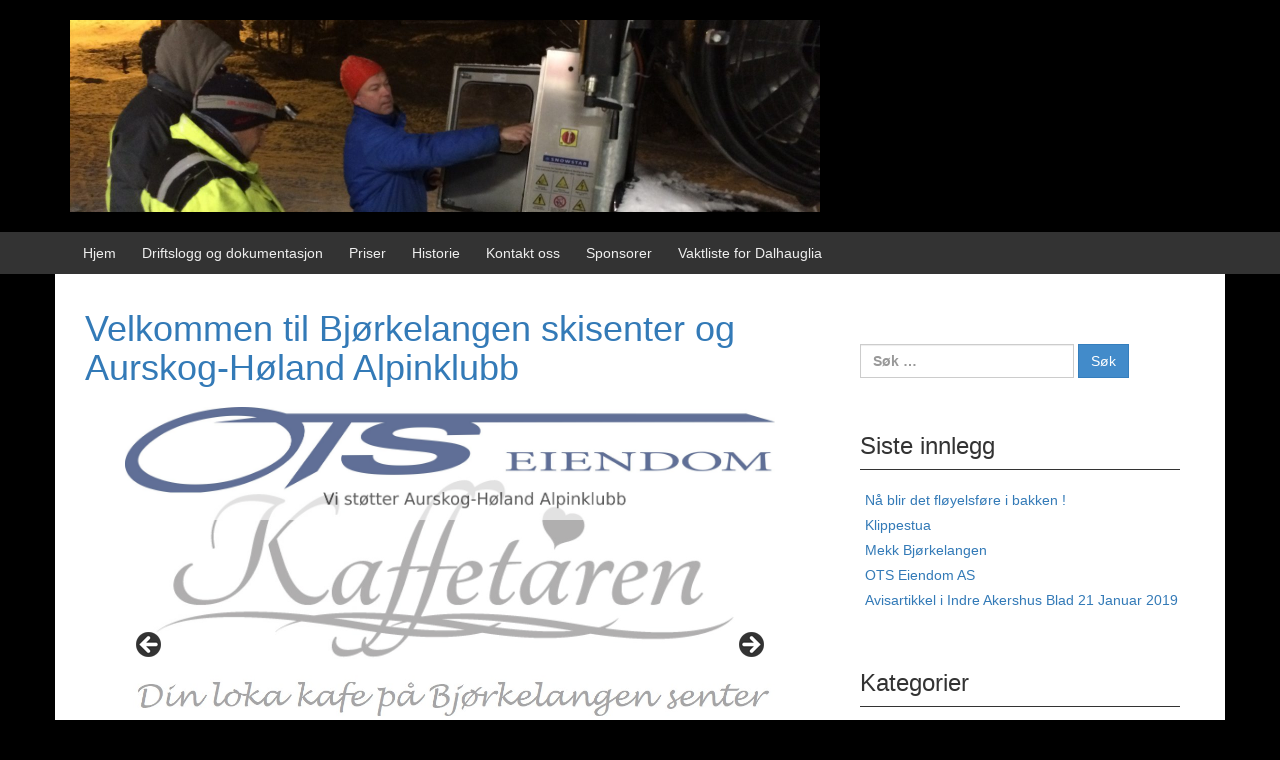

--- FILE ---
content_type: text/html; charset=UTF-8
request_url: https://bjorkelangenskisenter.no/i/
body_size: 14076
content:
<!DOCTYPE html>
<!--[if IE 8 ]>
	<html class="no-js ie8" lang="nb-NO">
<![endif]-->
<!--[if IE 9 ]>
	<html class="no-js ie9" lang="nb-NO">
<![endif]-->
<!--[if gt IE 9]><!-->
<html lang="nb-NO"><!--<![endif]-->
	<head>
				<meta charset="UTF-8">
		<meta name="viewport" content="width=device-width, initial-scale=1">
		<meta http-equiv="X-UA-Compatible" content="IE=9; IE=8; IE=7; IE=EDGE" /> 

		<link rel="profile" href="http://gmpg.org/xfn/11">
		<link rel="pingback" href="https://bjorkelangenskisenter.no/i/xmlrpc.php">
		
		<title></title>
<meta name='robots' content='max-image-preview:large' />
<link rel='dns-prefetch' href='//cdn.jsdelivr.net' />
<link rel="alternate" type="application/rss+xml" title=" &raquo; strøm" href="https://bjorkelangenskisenter.no/i/?feed=rss2" />
<link rel="alternate" type="application/rss+xml" title=" &raquo; kommentarstrøm" href="https://bjorkelangenskisenter.no/i/?feed=comments-rss2" />
<script type="text/javascript">
window._wpemojiSettings = {"baseUrl":"https:\/\/s.w.org\/images\/core\/emoji\/14.0.0\/72x72\/","ext":".png","svgUrl":"https:\/\/s.w.org\/images\/core\/emoji\/14.0.0\/svg\/","svgExt":".svg","source":{"concatemoji":"https:\/\/bjorkelangenskisenter.no\/i\/wp-includes\/js\/wp-emoji-release.min.js?ver=6.3.7"}};
/*! This file is auto-generated */
!function(i,n){var o,s,e;function c(e){try{var t={supportTests:e,timestamp:(new Date).valueOf()};sessionStorage.setItem(o,JSON.stringify(t))}catch(e){}}function p(e,t,n){e.clearRect(0,0,e.canvas.width,e.canvas.height),e.fillText(t,0,0);var t=new Uint32Array(e.getImageData(0,0,e.canvas.width,e.canvas.height).data),r=(e.clearRect(0,0,e.canvas.width,e.canvas.height),e.fillText(n,0,0),new Uint32Array(e.getImageData(0,0,e.canvas.width,e.canvas.height).data));return t.every(function(e,t){return e===r[t]})}function u(e,t,n){switch(t){case"flag":return n(e,"\ud83c\udff3\ufe0f\u200d\u26a7\ufe0f","\ud83c\udff3\ufe0f\u200b\u26a7\ufe0f")?!1:!n(e,"\ud83c\uddfa\ud83c\uddf3","\ud83c\uddfa\u200b\ud83c\uddf3")&&!n(e,"\ud83c\udff4\udb40\udc67\udb40\udc62\udb40\udc65\udb40\udc6e\udb40\udc67\udb40\udc7f","\ud83c\udff4\u200b\udb40\udc67\u200b\udb40\udc62\u200b\udb40\udc65\u200b\udb40\udc6e\u200b\udb40\udc67\u200b\udb40\udc7f");case"emoji":return!n(e,"\ud83e\udef1\ud83c\udffb\u200d\ud83e\udef2\ud83c\udfff","\ud83e\udef1\ud83c\udffb\u200b\ud83e\udef2\ud83c\udfff")}return!1}function f(e,t,n){var r="undefined"!=typeof WorkerGlobalScope&&self instanceof WorkerGlobalScope?new OffscreenCanvas(300,150):i.createElement("canvas"),a=r.getContext("2d",{willReadFrequently:!0}),o=(a.textBaseline="top",a.font="600 32px Arial",{});return e.forEach(function(e){o[e]=t(a,e,n)}),o}function t(e){var t=i.createElement("script");t.src=e,t.defer=!0,i.head.appendChild(t)}"undefined"!=typeof Promise&&(o="wpEmojiSettingsSupports",s=["flag","emoji"],n.supports={everything:!0,everythingExceptFlag:!0},e=new Promise(function(e){i.addEventListener("DOMContentLoaded",e,{once:!0})}),new Promise(function(t){var n=function(){try{var e=JSON.parse(sessionStorage.getItem(o));if("object"==typeof e&&"number"==typeof e.timestamp&&(new Date).valueOf()<e.timestamp+604800&&"object"==typeof e.supportTests)return e.supportTests}catch(e){}return null}();if(!n){if("undefined"!=typeof Worker&&"undefined"!=typeof OffscreenCanvas&&"undefined"!=typeof URL&&URL.createObjectURL&&"undefined"!=typeof Blob)try{var e="postMessage("+f.toString()+"("+[JSON.stringify(s),u.toString(),p.toString()].join(",")+"));",r=new Blob([e],{type:"text/javascript"}),a=new Worker(URL.createObjectURL(r),{name:"wpTestEmojiSupports"});return void(a.onmessage=function(e){c(n=e.data),a.terminate(),t(n)})}catch(e){}c(n=f(s,u,p))}t(n)}).then(function(e){for(var t in e)n.supports[t]=e[t],n.supports.everything=n.supports.everything&&n.supports[t],"flag"!==t&&(n.supports.everythingExceptFlag=n.supports.everythingExceptFlag&&n.supports[t]);n.supports.everythingExceptFlag=n.supports.everythingExceptFlag&&!n.supports.flag,n.DOMReady=!1,n.readyCallback=function(){n.DOMReady=!0}}).then(function(){return e}).then(function(){var e;n.supports.everything||(n.readyCallback(),(e=n.source||{}).concatemoji?t(e.concatemoji):e.wpemoji&&e.twemoji&&(t(e.twemoji),t(e.wpemoji)))}))}((window,document),window._wpemojiSettings);
</script>
<style type="text/css">
img.wp-smiley,
img.emoji {
	display: inline !important;
	border: none !important;
	box-shadow: none !important;
	height: 1em !important;
	width: 1em !important;
	margin: 0 0.07em !important;
	vertical-align: -0.1em !important;
	background: none !important;
	padding: 0 !important;
}
</style>
	<link rel='stylesheet' id='wp-block-library-css' href='https://bjorkelangenskisenter.no/i/wp-includes/css/dist/block-library/style.min.css?ver=6.3.7' type='text/css' media='all' />
<style id='classic-theme-styles-inline-css' type='text/css'>
/*! This file is auto-generated */
.wp-block-button__link{color:#fff;background-color:#32373c;border-radius:9999px;box-shadow:none;text-decoration:none;padding:calc(.667em + 2px) calc(1.333em + 2px);font-size:1.125em}.wp-block-file__button{background:#32373c;color:#fff;text-decoration:none}
</style>
<style id='global-styles-inline-css' type='text/css'>
body{--wp--preset--color--black: #000000;--wp--preset--color--cyan-bluish-gray: #abb8c3;--wp--preset--color--white: #ffffff;--wp--preset--color--pale-pink: #f78da7;--wp--preset--color--vivid-red: #cf2e2e;--wp--preset--color--luminous-vivid-orange: #ff6900;--wp--preset--color--luminous-vivid-amber: #fcb900;--wp--preset--color--light-green-cyan: #7bdcb5;--wp--preset--color--vivid-green-cyan: #00d084;--wp--preset--color--pale-cyan-blue: #8ed1fc;--wp--preset--color--vivid-cyan-blue: #0693e3;--wp--preset--color--vivid-purple: #9b51e0;--wp--preset--gradient--vivid-cyan-blue-to-vivid-purple: linear-gradient(135deg,rgba(6,147,227,1) 0%,rgb(155,81,224) 100%);--wp--preset--gradient--light-green-cyan-to-vivid-green-cyan: linear-gradient(135deg,rgb(122,220,180) 0%,rgb(0,208,130) 100%);--wp--preset--gradient--luminous-vivid-amber-to-luminous-vivid-orange: linear-gradient(135deg,rgba(252,185,0,1) 0%,rgba(255,105,0,1) 100%);--wp--preset--gradient--luminous-vivid-orange-to-vivid-red: linear-gradient(135deg,rgba(255,105,0,1) 0%,rgb(207,46,46) 100%);--wp--preset--gradient--very-light-gray-to-cyan-bluish-gray: linear-gradient(135deg,rgb(238,238,238) 0%,rgb(169,184,195) 100%);--wp--preset--gradient--cool-to-warm-spectrum: linear-gradient(135deg,rgb(74,234,220) 0%,rgb(151,120,209) 20%,rgb(207,42,186) 40%,rgb(238,44,130) 60%,rgb(251,105,98) 80%,rgb(254,248,76) 100%);--wp--preset--gradient--blush-light-purple: linear-gradient(135deg,rgb(255,206,236) 0%,rgb(152,150,240) 100%);--wp--preset--gradient--blush-bordeaux: linear-gradient(135deg,rgb(254,205,165) 0%,rgb(254,45,45) 50%,rgb(107,0,62) 100%);--wp--preset--gradient--luminous-dusk: linear-gradient(135deg,rgb(255,203,112) 0%,rgb(199,81,192) 50%,rgb(65,88,208) 100%);--wp--preset--gradient--pale-ocean: linear-gradient(135deg,rgb(255,245,203) 0%,rgb(182,227,212) 50%,rgb(51,167,181) 100%);--wp--preset--gradient--electric-grass: linear-gradient(135deg,rgb(202,248,128) 0%,rgb(113,206,126) 100%);--wp--preset--gradient--midnight: linear-gradient(135deg,rgb(2,3,129) 0%,rgb(40,116,252) 100%);--wp--preset--font-size--small: 13px;--wp--preset--font-size--medium: 20px;--wp--preset--font-size--large: 36px;--wp--preset--font-size--x-large: 42px;--wp--preset--spacing--20: 0.44rem;--wp--preset--spacing--30: 0.67rem;--wp--preset--spacing--40: 1rem;--wp--preset--spacing--50: 1.5rem;--wp--preset--spacing--60: 2.25rem;--wp--preset--spacing--70: 3.38rem;--wp--preset--spacing--80: 5.06rem;--wp--preset--shadow--natural: 6px 6px 9px rgba(0, 0, 0, 0.2);--wp--preset--shadow--deep: 12px 12px 50px rgba(0, 0, 0, 0.4);--wp--preset--shadow--sharp: 6px 6px 0px rgba(0, 0, 0, 0.2);--wp--preset--shadow--outlined: 6px 6px 0px -3px rgba(255, 255, 255, 1), 6px 6px rgba(0, 0, 0, 1);--wp--preset--shadow--crisp: 6px 6px 0px rgba(0, 0, 0, 1);}:where(.is-layout-flex){gap: 0.5em;}:where(.is-layout-grid){gap: 0.5em;}body .is-layout-flow > .alignleft{float: left;margin-inline-start: 0;margin-inline-end: 2em;}body .is-layout-flow > .alignright{float: right;margin-inline-start: 2em;margin-inline-end: 0;}body .is-layout-flow > .aligncenter{margin-left: auto !important;margin-right: auto !important;}body .is-layout-constrained > .alignleft{float: left;margin-inline-start: 0;margin-inline-end: 2em;}body .is-layout-constrained > .alignright{float: right;margin-inline-start: 2em;margin-inline-end: 0;}body .is-layout-constrained > .aligncenter{margin-left: auto !important;margin-right: auto !important;}body .is-layout-constrained > :where(:not(.alignleft):not(.alignright):not(.alignfull)){max-width: var(--wp--style--global--content-size);margin-left: auto !important;margin-right: auto !important;}body .is-layout-constrained > .alignwide{max-width: var(--wp--style--global--wide-size);}body .is-layout-flex{display: flex;}body .is-layout-flex{flex-wrap: wrap;align-items: center;}body .is-layout-flex > *{margin: 0;}body .is-layout-grid{display: grid;}body .is-layout-grid > *{margin: 0;}:where(.wp-block-columns.is-layout-flex){gap: 2em;}:where(.wp-block-columns.is-layout-grid){gap: 2em;}:where(.wp-block-post-template.is-layout-flex){gap: 1.25em;}:where(.wp-block-post-template.is-layout-grid){gap: 1.25em;}.has-black-color{color: var(--wp--preset--color--black) !important;}.has-cyan-bluish-gray-color{color: var(--wp--preset--color--cyan-bluish-gray) !important;}.has-white-color{color: var(--wp--preset--color--white) !important;}.has-pale-pink-color{color: var(--wp--preset--color--pale-pink) !important;}.has-vivid-red-color{color: var(--wp--preset--color--vivid-red) !important;}.has-luminous-vivid-orange-color{color: var(--wp--preset--color--luminous-vivid-orange) !important;}.has-luminous-vivid-amber-color{color: var(--wp--preset--color--luminous-vivid-amber) !important;}.has-light-green-cyan-color{color: var(--wp--preset--color--light-green-cyan) !important;}.has-vivid-green-cyan-color{color: var(--wp--preset--color--vivid-green-cyan) !important;}.has-pale-cyan-blue-color{color: var(--wp--preset--color--pale-cyan-blue) !important;}.has-vivid-cyan-blue-color{color: var(--wp--preset--color--vivid-cyan-blue) !important;}.has-vivid-purple-color{color: var(--wp--preset--color--vivid-purple) !important;}.has-black-background-color{background-color: var(--wp--preset--color--black) !important;}.has-cyan-bluish-gray-background-color{background-color: var(--wp--preset--color--cyan-bluish-gray) !important;}.has-white-background-color{background-color: var(--wp--preset--color--white) !important;}.has-pale-pink-background-color{background-color: var(--wp--preset--color--pale-pink) !important;}.has-vivid-red-background-color{background-color: var(--wp--preset--color--vivid-red) !important;}.has-luminous-vivid-orange-background-color{background-color: var(--wp--preset--color--luminous-vivid-orange) !important;}.has-luminous-vivid-amber-background-color{background-color: var(--wp--preset--color--luminous-vivid-amber) !important;}.has-light-green-cyan-background-color{background-color: var(--wp--preset--color--light-green-cyan) !important;}.has-vivid-green-cyan-background-color{background-color: var(--wp--preset--color--vivid-green-cyan) !important;}.has-pale-cyan-blue-background-color{background-color: var(--wp--preset--color--pale-cyan-blue) !important;}.has-vivid-cyan-blue-background-color{background-color: var(--wp--preset--color--vivid-cyan-blue) !important;}.has-vivid-purple-background-color{background-color: var(--wp--preset--color--vivid-purple) !important;}.has-black-border-color{border-color: var(--wp--preset--color--black) !important;}.has-cyan-bluish-gray-border-color{border-color: var(--wp--preset--color--cyan-bluish-gray) !important;}.has-white-border-color{border-color: var(--wp--preset--color--white) !important;}.has-pale-pink-border-color{border-color: var(--wp--preset--color--pale-pink) !important;}.has-vivid-red-border-color{border-color: var(--wp--preset--color--vivid-red) !important;}.has-luminous-vivid-orange-border-color{border-color: var(--wp--preset--color--luminous-vivid-orange) !important;}.has-luminous-vivid-amber-border-color{border-color: var(--wp--preset--color--luminous-vivid-amber) !important;}.has-light-green-cyan-border-color{border-color: var(--wp--preset--color--light-green-cyan) !important;}.has-vivid-green-cyan-border-color{border-color: var(--wp--preset--color--vivid-green-cyan) !important;}.has-pale-cyan-blue-border-color{border-color: var(--wp--preset--color--pale-cyan-blue) !important;}.has-vivid-cyan-blue-border-color{border-color: var(--wp--preset--color--vivid-cyan-blue) !important;}.has-vivid-purple-border-color{border-color: var(--wp--preset--color--vivid-purple) !important;}.has-vivid-cyan-blue-to-vivid-purple-gradient-background{background: var(--wp--preset--gradient--vivid-cyan-blue-to-vivid-purple) !important;}.has-light-green-cyan-to-vivid-green-cyan-gradient-background{background: var(--wp--preset--gradient--light-green-cyan-to-vivid-green-cyan) !important;}.has-luminous-vivid-amber-to-luminous-vivid-orange-gradient-background{background: var(--wp--preset--gradient--luminous-vivid-amber-to-luminous-vivid-orange) !important;}.has-luminous-vivid-orange-to-vivid-red-gradient-background{background: var(--wp--preset--gradient--luminous-vivid-orange-to-vivid-red) !important;}.has-very-light-gray-to-cyan-bluish-gray-gradient-background{background: var(--wp--preset--gradient--very-light-gray-to-cyan-bluish-gray) !important;}.has-cool-to-warm-spectrum-gradient-background{background: var(--wp--preset--gradient--cool-to-warm-spectrum) !important;}.has-blush-light-purple-gradient-background{background: var(--wp--preset--gradient--blush-light-purple) !important;}.has-blush-bordeaux-gradient-background{background: var(--wp--preset--gradient--blush-bordeaux) !important;}.has-luminous-dusk-gradient-background{background: var(--wp--preset--gradient--luminous-dusk) !important;}.has-pale-ocean-gradient-background{background: var(--wp--preset--gradient--pale-ocean) !important;}.has-electric-grass-gradient-background{background: var(--wp--preset--gradient--electric-grass) !important;}.has-midnight-gradient-background{background: var(--wp--preset--gradient--midnight) !important;}.has-small-font-size{font-size: var(--wp--preset--font-size--small) !important;}.has-medium-font-size{font-size: var(--wp--preset--font-size--medium) !important;}.has-large-font-size{font-size: var(--wp--preset--font-size--large) !important;}.has-x-large-font-size{font-size: var(--wp--preset--font-size--x-large) !important;}
.wp-block-navigation a:where(:not(.wp-element-button)){color: inherit;}
:where(.wp-block-post-template.is-layout-flex){gap: 1.25em;}:where(.wp-block-post-template.is-layout-grid){gap: 1.25em;}
:where(.wp-block-columns.is-layout-flex){gap: 2em;}:where(.wp-block-columns.is-layout-grid){gap: 2em;}
.wp-block-pullquote{font-size: 1.5em;line-height: 1.6;}
</style>
<link rel='stylesheet' id='responsive-mobile-style-css' href='https://bjorkelangenskisenter.no/i/wp-content/themes/responsive-mobile/css/style.css?ver=1.14' type='text/css' media='all' />
<link rel='stylesheet' id='bootstrap-css' href='https://bjorkelangenskisenter.no/i/wp-content/themes/responsive-mobile/libraries/bootstrap/css/bootstrap.min.css?ver=6.3.7' type='text/css' media='all' />
<script type='text/javascript' src='https://bjorkelangenskisenter.no/i/wp-includes/js/jquery/jquery.min.js?ver=3.7.0' id='jquery-core-js'></script>
<script type='text/javascript' src='https://bjorkelangenskisenter.no/i/wp-includes/js/jquery/jquery-migrate.min.js?ver=3.4.1' id='jquery-migrate-js'></script>
<script type='text/javascript' src='https://bjorkelangenskisenter.no/i/wp-content/themes/responsive-mobile/libraries/bootstrap/js/bootstrap.min.js?ver=6.3.7' id='bootstrap-js-js'></script>
<link rel="https://api.w.org/" href="https://bjorkelangenskisenter.no/i/index.php?rest_route=/" /><link rel="alternate" type="application/json" href="https://bjorkelangenskisenter.no/i/index.php?rest_route=/wp/v2/pages/82" /><link rel="EditURI" type="application/rsd+xml" title="RSD" href="https://bjorkelangenskisenter.no/i/xmlrpc.php?rsd" />
<meta name="generator" content="WordPress 6.3.7" />
<link rel="canonical" href="https://bjorkelangenskisenter.no/i/" />
<link rel='shortlink' href='https://bjorkelangenskisenter.no/i/' />
<link rel="alternate" type="application/json+oembed" href="https://bjorkelangenskisenter.no/i/index.php?rest_route=%2Foembed%2F1.0%2Fembed&#038;url=https%3A%2F%2Fbjorkelangenskisenter.no%2Fi%2F" />
<link rel="alternate" type="text/xml+oembed" href="https://bjorkelangenskisenter.no/i/index.php?rest_route=%2Foembed%2F1.0%2Fembed&#038;url=https%3A%2F%2Fbjorkelangenskisenter.no%2Fi%2F&#038;format=xml" />
	<style type="text/css">
			#site-branding .site-name a,
		.site-description {
			color: #ffffff;
		}
		</style>
	<style type="text/css" id="custom-background-css">
body.custom-background { background-color: #000000; }
</style>
		</head>

<body class="home page-template-default page page-id-82 custom-background metaslider-plugin default" itemscope="itemscope" itemtype="http://schema.org/WebPage">
<div id="container" class="site">
	<a class="skip-link screen-reader-text" href="#content">Gå til innhold</a>
	<a class="skip-link screen-reader-text" href="#main-navigation">Hopp til Hovedmeny</a>
        <div id="header_section">
	<header id="header" class="container-full-width site-header" role="banner" itemscope="itemscope" itemtype="http://schema.org/WPHeader">
				<div class="container">
			<div class="header-row">
				<div id="site-branding">
							<div id="logo">
			<a href="https://bjorkelangenskisenter.no/i/" rel="home" itemprop="url" title="">
				<img src="https://bjorkelangenskisenter.no/i/wp-content/uploads/2016/01/cropped-image.jpeg"  alt="" itemprop="image">
			</a>
		</div>
					</div>
				<div id="secondary-header">
									</div>
			</div>
		</div>

			</header><!-- #header -->

	<div id="main-menu-container" class="container-full-width">
		<div id="main-menu" class="container">
			<nav id="main-navigation" class="site-navigation" role="navigation" itemscope="itemscope" itemtype="http://schema.org/SiteNavigationElement">
				<div id="mobile-current-item">Meny</div>
				<button id="mobile-nav-button"><span class="accessibile-label">Mobile menyen Vis/Skjul</span></button>
				<div class="main-nav"><ul id="menu-hoyre-meny" class="menu"><li id="menu-item-33" class="menu-item menu-item-type-custom menu-item-object-custom current-menu-item current_page_item menu-item-home menu-item-33"><a href="http://bjorkelangenskisenter.no/i/" aria-current="page">Hjem</a></li>
<li id="menu-item-489" class="menu-item menu-item-type-post_type menu-item-object-page menu-item-489"><a href="https://bjorkelangenskisenter.no/i/?page_id=271">Driftslogg og dokumentasjon</a></li>
<li id="menu-item-488" class="menu-item menu-item-type-post_type menu-item-object-page menu-item-488"><a href="https://bjorkelangenskisenter.no/i/?page_id=132">Priser</a></li>
<li id="menu-item-45" class="menu-item menu-item-type-post_type menu-item-object-page menu-item-45"><a href="https://bjorkelangenskisenter.no/i/?page_id=43">Historie</a></li>
<li id="menu-item-32" class="menu-item menu-item-type-post_type menu-item-object-page menu-item-32"><a href="https://bjorkelangenskisenter.no/i/?page_id=2">Kontakt oss</a></li>
<li id="menu-item-487" class="menu-item menu-item-type-taxonomy menu-item-object-category menu-item-487"><a href="https://bjorkelangenskisenter.no/i/?cat=6">Sponsorer</a></li>
<li id="menu-item-109" class="menu-item menu-item-type-post_type menu-item-object-page menu-item-109"><a href="https://bjorkelangenskisenter.no/i/?page_id=105">Vaktliste for Dalhauglia</a></li>
</ul></div>			</nav><!-- #site-navigation -->
		</div><!-- #main-menu -->
	</div><!-- #main-menu-container -->
	<div id="sub-menu-container" class="container-full-width">
		<div id="sub-menu" class="container">
			<nav id="sub-navigation" class="site-navigation" role="navigation" itemscope="itemscope" itemtype="http://schema.org/SiteNavigationElement">
						</nav><!-- #site-navigation -->
		</div><!-- #sub-menu -->
	</div><!-- #sub-menu-container -->
        </div>
	<div id="wrapper" class="site-content container-full-width">
	<div id="content" class="content-area">
			<main id="main" class="site-main" role="main">

				
										
							<article id="post-82" class="post-82 page type-page status-publish hentry">
		
		
				
<header class="entry-header">
	<h1 class="entry-title post-title"><a href="https://bjorkelangenskisenter.no/i/" rel="bookmark">Velkommen til Bjørkelangen skisenter og Aurskog-Høland Alpinklubb</a></h1>
	
</header><!-- .entry-header -->


		
		<div class="post-entry">
							<div class="entry-content">
					
					<div id="metaslider-id-565" style="max-width: 650px; margin: 0 auto;" class="ml-slider-3-105-0 metaslider metaslider-flex metaslider-565 ml-slider ms-theme-default nav-hidden" role="region" aria-label="New Slideshow" data-height="700" data-width="650">
    <div id="metaslider_container_565">
        <div id="metaslider_565">
            <ul class='slides'>
                <li style="display: block; width: 100%;" class="slide-613 ms-image " aria-roledescription="slide" data-date="2019-02-08 11:23:08" data-filename="kaffetåren1280.jpeg" data-slide-type="image"><img width="1280" height="720" src="https://bjorkelangenskisenter.no/i/wp-content/uploads/2019/02/kaffetåren1280.jpeg" class="slider-565 slide-613 msDefaultImage" alt="" decoding="async" rel="" title="kaffetåren1280" loading="lazy" srcset="https://bjorkelangenskisenter.no/i/wp-content/uploads/2019/02/kaffetåren1280.jpeg 1280w, https://bjorkelangenskisenter.no/i/wp-content/uploads/2019/02/kaffetåren1280-300x169.jpeg 300w, https://bjorkelangenskisenter.no/i/wp-content/uploads/2019/02/kaffetåren1280-768x432.jpeg 768w, https://bjorkelangenskisenter.no/i/wp-content/uploads/2019/02/kaffetåren1280-1024x576.jpeg 1024w, https://bjorkelangenskisenter.no/i/wp-content/uploads/2019/02/kaffetåren1280-100x56.jpeg 100w, https://bjorkelangenskisenter.no/i/wp-content/uploads/2019/02/kaffetåren1280-150x84.jpeg 150w, https://bjorkelangenskisenter.no/i/wp-content/uploads/2019/02/kaffetåren1280-200x113.jpeg 200w, https://bjorkelangenskisenter.no/i/wp-content/uploads/2019/02/kaffetåren1280-450x253.jpeg 450w, https://bjorkelangenskisenter.no/i/wp-content/uploads/2019/02/kaffetåren1280-600x338.jpeg 600w, https://bjorkelangenskisenter.no/i/wp-content/uploads/2019/02/kaffetåren1280-900x506.jpeg 900w" sizes="(max-width: 1280px) 100vw, 1280px" /></li>
                <li style="display: none; width: 100%;" class="slide-566 ms-image " aria-roledescription="slide" data-date="2019-02-06 07:56:59" data-filename="ots-logo-mail-Rev-2.jpg" data-slide-type="image"><img width="2885" height="500" src="https://bjorkelangenskisenter.no/i/wp-content/uploads/2019/02/ots-logo-mail-Rev-2.jpg" class="slider-565 slide-566 msDefaultImage" alt="" decoding="async" rel="" title="ots-logo-mail Rev 2" fetchpriority="high" srcset="https://bjorkelangenskisenter.no/i/wp-content/uploads/2019/02/ots-logo-mail-Rev-2.jpg 2885w, https://bjorkelangenskisenter.no/i/wp-content/uploads/2019/02/ots-logo-mail-Rev-2-300x52.jpg 300w, https://bjorkelangenskisenter.no/i/wp-content/uploads/2019/02/ots-logo-mail-Rev-2-768x133.jpg 768w, https://bjorkelangenskisenter.no/i/wp-content/uploads/2019/02/ots-logo-mail-Rev-2-1024x177.jpg 1024w, https://bjorkelangenskisenter.no/i/wp-content/uploads/2019/02/ots-logo-mail-Rev-2-100x17.jpg 100w, https://bjorkelangenskisenter.no/i/wp-content/uploads/2019/02/ots-logo-mail-Rev-2-150x26.jpg 150w, https://bjorkelangenskisenter.no/i/wp-content/uploads/2019/02/ots-logo-mail-Rev-2-200x35.jpg 200w, https://bjorkelangenskisenter.no/i/wp-content/uploads/2019/02/ots-logo-mail-Rev-2-450x78.jpg 450w, https://bjorkelangenskisenter.no/i/wp-content/uploads/2019/02/ots-logo-mail-Rev-2-600x104.jpg 600w, https://bjorkelangenskisenter.no/i/wp-content/uploads/2019/02/ots-logo-mail-Rev-2-900x156.jpg 900w" sizes="(max-width: 2885px) 100vw, 2885px" /></li>
                <li style="display: none; width: 100%;" class="slide-610 ms-image " aria-roledescription="slide" data-date="2019-02-08 11:23:08" data-filename="skjermo1280.jpeg" data-slide-type="image"><img width="1280" height="720" src="https://bjorkelangenskisenter.no/i/wp-content/uploads/2019/02/skjermo1280.jpeg" class="slider-565 slide-610 msDefaultImage" alt="" decoding="async" rel="" title="skjermo1280" loading="lazy" srcset="https://bjorkelangenskisenter.no/i/wp-content/uploads/2019/02/skjermo1280.jpeg 1280w, https://bjorkelangenskisenter.no/i/wp-content/uploads/2019/02/skjermo1280-300x169.jpeg 300w, https://bjorkelangenskisenter.no/i/wp-content/uploads/2019/02/skjermo1280-768x432.jpeg 768w, https://bjorkelangenskisenter.no/i/wp-content/uploads/2019/02/skjermo1280-1024x576.jpeg 1024w, https://bjorkelangenskisenter.no/i/wp-content/uploads/2019/02/skjermo1280-100x56.jpeg 100w, https://bjorkelangenskisenter.no/i/wp-content/uploads/2019/02/skjermo1280-150x84.jpeg 150w, https://bjorkelangenskisenter.no/i/wp-content/uploads/2019/02/skjermo1280-200x113.jpeg 200w, https://bjorkelangenskisenter.no/i/wp-content/uploads/2019/02/skjermo1280-450x253.jpeg 450w, https://bjorkelangenskisenter.no/i/wp-content/uploads/2019/02/skjermo1280-600x338.jpeg 600w, https://bjorkelangenskisenter.no/i/wp-content/uploads/2019/02/skjermo1280-900x506.jpeg 900w" sizes="(max-width: 1280px) 100vw, 1280px" /></li>
                <li style="display: none; width: 100%;" class="slide-616 ms-image " aria-roledescription="slide" data-date="2019-02-08 11:23:08" data-filename="1280.jpeg" data-slide-type="image"><img width="1280" height="720" src="https://bjorkelangenskisenter.no/i/wp-content/uploads/2019/02/1280.jpeg" class="slider-565 slide-616 msDefaultImage" alt="" decoding="async" rel="" title="1280" loading="lazy" srcset="https://bjorkelangenskisenter.no/i/wp-content/uploads/2019/02/1280.jpeg 1280w, https://bjorkelangenskisenter.no/i/wp-content/uploads/2019/02/1280-300x169.jpeg 300w, https://bjorkelangenskisenter.no/i/wp-content/uploads/2019/02/1280-768x432.jpeg 768w, https://bjorkelangenskisenter.no/i/wp-content/uploads/2019/02/1280-1024x576.jpeg 1024w, https://bjorkelangenskisenter.no/i/wp-content/uploads/2019/02/1280-100x56.jpeg 100w, https://bjorkelangenskisenter.no/i/wp-content/uploads/2019/02/1280-150x84.jpeg 150w, https://bjorkelangenskisenter.no/i/wp-content/uploads/2019/02/1280-200x113.jpeg 200w, https://bjorkelangenskisenter.no/i/wp-content/uploads/2019/02/1280-450x253.jpeg 450w, https://bjorkelangenskisenter.no/i/wp-content/uploads/2019/02/1280-600x338.jpeg 600w, https://bjorkelangenskisenter.no/i/wp-content/uploads/2019/02/1280-900x506.jpeg 900w" sizes="(max-width: 1280px) 100vw, 1280px" /></li>
                <li style="display: none; width: 100%;" class="slide-623 ms-image " aria-roledescription="slide" data-date="2019-02-08 11:37:43" data-filename="img_2584.jpg" data-slide-type="image"><img width="1920" height="1080" src="https://bjorkelangenskisenter.no/i/wp-content/uploads/2019/02/img_2584.jpg" class="slider-565 slide-623 msDefaultImage" alt="" decoding="async" rel="" title="img_2584.jpg" loading="lazy" srcset="https://bjorkelangenskisenter.no/i/wp-content/uploads/2019/02/img_2584.jpg 1920w, https://bjorkelangenskisenter.no/i/wp-content/uploads/2019/02/img_2584-300x169.jpg 300w, https://bjorkelangenskisenter.no/i/wp-content/uploads/2019/02/img_2584-768x432.jpg 768w, https://bjorkelangenskisenter.no/i/wp-content/uploads/2019/02/img_2584-1024x576.jpg 1024w, https://bjorkelangenskisenter.no/i/wp-content/uploads/2019/02/img_2584-100x56.jpg 100w, https://bjorkelangenskisenter.no/i/wp-content/uploads/2019/02/img_2584-150x84.jpg 150w, https://bjorkelangenskisenter.no/i/wp-content/uploads/2019/02/img_2584-200x113.jpg 200w, https://bjorkelangenskisenter.no/i/wp-content/uploads/2019/02/img_2584-450x253.jpg 450w, https://bjorkelangenskisenter.no/i/wp-content/uploads/2019/02/img_2584-600x338.jpg 600w, https://bjorkelangenskisenter.no/i/wp-content/uploads/2019/02/img_2584-900x506.jpg 900w" sizes="(max-width: 1920px) 100vw, 1920px" /></li>
                <li style="display: none; width: 100%;" class="slide-609 ms-image " aria-roledescription="slide" data-date="2019-02-08 11:23:08" data-filename="klipp.jpeg" data-slide-type="image"><img width="1280" height="720" src="https://bjorkelangenskisenter.no/i/wp-content/uploads/2019/02/klipp.jpeg" class="slider-565 slide-609 msDefaultImage" alt="" decoding="async" rel="" title="klipp" loading="lazy" srcset="https://bjorkelangenskisenter.no/i/wp-content/uploads/2019/02/klipp.jpeg 1280w, https://bjorkelangenskisenter.no/i/wp-content/uploads/2019/02/klipp-300x169.jpeg 300w, https://bjorkelangenskisenter.no/i/wp-content/uploads/2019/02/klipp-768x432.jpeg 768w, https://bjorkelangenskisenter.no/i/wp-content/uploads/2019/02/klipp-1024x576.jpeg 1024w, https://bjorkelangenskisenter.no/i/wp-content/uploads/2019/02/klipp-100x56.jpeg 100w, https://bjorkelangenskisenter.no/i/wp-content/uploads/2019/02/klipp-150x84.jpeg 150w, https://bjorkelangenskisenter.no/i/wp-content/uploads/2019/02/klipp-200x113.jpeg 200w, https://bjorkelangenskisenter.no/i/wp-content/uploads/2019/02/klipp-450x253.jpeg 450w, https://bjorkelangenskisenter.no/i/wp-content/uploads/2019/02/klipp-600x338.jpeg 600w, https://bjorkelangenskisenter.no/i/wp-content/uploads/2019/02/klipp-900x506.jpeg 900w" sizes="(max-width: 1280px) 100vw, 1280px" /></li>
                <li style="display: none; width: 100%;" class="slide-612 ms-image " aria-roledescription="slide" data-date="2019-02-08 11:23:08" data-filename="1280-1.jpeg" data-slide-type="image"><img width="587" height="419" src="https://bjorkelangenskisenter.no/i/wp-content/uploads/2019/02/1280-1.jpeg" class="slider-565 slide-612 msDefaultImage" alt="" decoding="async" rel="" title="1280" loading="lazy" srcset="https://bjorkelangenskisenter.no/i/wp-content/uploads/2019/02/1280-1.jpeg 587w, https://bjorkelangenskisenter.no/i/wp-content/uploads/2019/02/1280-1-300x214.jpeg 300w, https://bjorkelangenskisenter.no/i/wp-content/uploads/2019/02/1280-1-100x71.jpeg 100w, https://bjorkelangenskisenter.no/i/wp-content/uploads/2019/02/1280-1-150x107.jpeg 150w, https://bjorkelangenskisenter.no/i/wp-content/uploads/2019/02/1280-1-200x143.jpeg 200w, https://bjorkelangenskisenter.no/i/wp-content/uploads/2019/02/1280-1-450x321.jpeg 450w" sizes="(max-width: 587px) 100vw, 587px" /></li>
                <li style="display: none; width: 100%;" class="slide-567 ms-image " aria-roledescription="slide" data-date="2019-02-06 07:57:00" data-filename="0963EA80-77A2-4B5E-8696-AE2210C9B447.jpeg" data-slide-type="image"><img width="5901" height="2359" src="https://bjorkelangenskisenter.no/i/wp-content/uploads/2019/02/0963EA80-77A2-4B5E-8696-AE2210C9B447.jpeg" class="slider-565 slide-567 msDefaultImage" alt="" decoding="async" rel="" title="0963EA80-77A2-4B5E-8696-AE2210C9B447" srcset="https://bjorkelangenskisenter.no/i/wp-content/uploads/2019/02/0963EA80-77A2-4B5E-8696-AE2210C9B447.jpeg 5901w, https://bjorkelangenskisenter.no/i/wp-content/uploads/2019/02/0963EA80-77A2-4B5E-8696-AE2210C9B447-300x120.jpeg 300w, https://bjorkelangenskisenter.no/i/wp-content/uploads/2019/02/0963EA80-77A2-4B5E-8696-AE2210C9B447-768x307.jpeg 768w, https://bjorkelangenskisenter.no/i/wp-content/uploads/2019/02/0963EA80-77A2-4B5E-8696-AE2210C9B447-1024x409.jpeg 1024w, https://bjorkelangenskisenter.no/i/wp-content/uploads/2019/02/0963EA80-77A2-4B5E-8696-AE2210C9B447-100x40.jpeg 100w, https://bjorkelangenskisenter.no/i/wp-content/uploads/2019/02/0963EA80-77A2-4B5E-8696-AE2210C9B447-150x60.jpeg 150w, https://bjorkelangenskisenter.no/i/wp-content/uploads/2019/02/0963EA80-77A2-4B5E-8696-AE2210C9B447-200x80.jpeg 200w, https://bjorkelangenskisenter.no/i/wp-content/uploads/2019/02/0963EA80-77A2-4B5E-8696-AE2210C9B447-450x180.jpeg 450w, https://bjorkelangenskisenter.no/i/wp-content/uploads/2019/02/0963EA80-77A2-4B5E-8696-AE2210C9B447-600x240.jpeg 600w, https://bjorkelangenskisenter.no/i/wp-content/uploads/2019/02/0963EA80-77A2-4B5E-8696-AE2210C9B447-900x360.jpeg 900w" sizes="(max-width: 5901px) 100vw, 5901px" /></li>
                <li style="display: none; width: 100%;" class="slide-614 ms-image " aria-roledescription="slide" data-date="2019-02-08 11:23:08" data-filename="Interjak-Bj.jpeg" data-slide-type="image"><img width="1179" height="377" src="https://bjorkelangenskisenter.no/i/wp-content/uploads/2019/02/Interjak-Bj.jpeg" class="slider-565 slide-614 msDefaultImage" alt="" decoding="async" rel="" title="Interjak Bj" loading="lazy" srcset="https://bjorkelangenskisenter.no/i/wp-content/uploads/2019/02/Interjak-Bj.jpeg 1179w, https://bjorkelangenskisenter.no/i/wp-content/uploads/2019/02/Interjak-Bj-300x96.jpeg 300w, https://bjorkelangenskisenter.no/i/wp-content/uploads/2019/02/Interjak-Bj-768x246.jpeg 768w, https://bjorkelangenskisenter.no/i/wp-content/uploads/2019/02/Interjak-Bj-1024x327.jpeg 1024w, https://bjorkelangenskisenter.no/i/wp-content/uploads/2019/02/Interjak-Bj-100x32.jpeg 100w, https://bjorkelangenskisenter.no/i/wp-content/uploads/2019/02/Interjak-Bj-150x48.jpeg 150w, https://bjorkelangenskisenter.no/i/wp-content/uploads/2019/02/Interjak-Bj-200x64.jpeg 200w, https://bjorkelangenskisenter.no/i/wp-content/uploads/2019/02/Interjak-Bj-450x144.jpeg 450w, https://bjorkelangenskisenter.no/i/wp-content/uploads/2019/02/Interjak-Bj-600x192.jpeg 600w, https://bjorkelangenskisenter.no/i/wp-content/uploads/2019/02/Interjak-Bj-900x288.jpeg 900w" sizes="(max-width: 1179px) 100vw, 1179px" /></li>
                <li style="display: none; width: 100%;" class="slide-568 ms-image " aria-roledescription="slide" data-date="2019-02-06 07:57:00" data-filename="Mekk-logo.jpg" data-slide-type="image"><img width="2750" height="743" src="https://bjorkelangenskisenter.no/i/wp-content/uploads/2019/01/Mekk-logo.jpg" class="slider-565 slide-568 msDefaultImage" alt="" decoding="async" rel="" title="Mekk logo" srcset="https://bjorkelangenskisenter.no/i/wp-content/uploads/2019/01/Mekk-logo.jpg 2750w, https://bjorkelangenskisenter.no/i/wp-content/uploads/2019/01/Mekk-logo-300x81.jpg 300w, https://bjorkelangenskisenter.no/i/wp-content/uploads/2019/01/Mekk-logo-768x207.jpg 768w, https://bjorkelangenskisenter.no/i/wp-content/uploads/2019/01/Mekk-logo-1024x277.jpg 1024w, https://bjorkelangenskisenter.no/i/wp-content/uploads/2019/01/Mekk-logo-100x27.jpg 100w, https://bjorkelangenskisenter.no/i/wp-content/uploads/2019/01/Mekk-logo-150x41.jpg 150w, https://bjorkelangenskisenter.no/i/wp-content/uploads/2019/01/Mekk-logo-200x54.jpg 200w, https://bjorkelangenskisenter.no/i/wp-content/uploads/2019/01/Mekk-logo-450x122.jpg 450w, https://bjorkelangenskisenter.no/i/wp-content/uploads/2019/01/Mekk-logo-600x162.jpg 600w, https://bjorkelangenskisenter.no/i/wp-content/uploads/2019/01/Mekk-logo-900x243.jpg 900w" sizes="(max-width: 2750px) 100vw, 2750px" /></li>
                <li style="display: none; width: 100%;" class="slide-617 ms-image " aria-roledescription="slide" data-date="2019-02-08 11:23:08" data-filename="EIK-Senteret-Bjorkelangen.png" data-slide-type="image"><img width="2820" height="1631" src="https://bjorkelangenskisenter.no/i/wp-content/uploads/2019/02/EIK-Senteret-Bjorkelangen.png" class="slider-565 slide-617 msDefaultImage" alt="" decoding="async" rel="" title="EIK Senteret Bjorkelangen" loading="lazy" srcset="https://bjorkelangenskisenter.no/i/wp-content/uploads/2019/02/EIK-Senteret-Bjorkelangen.png 2820w, https://bjorkelangenskisenter.no/i/wp-content/uploads/2019/02/EIK-Senteret-Bjorkelangen-300x174.png 300w, https://bjorkelangenskisenter.no/i/wp-content/uploads/2019/02/EIK-Senteret-Bjorkelangen-768x444.png 768w, https://bjorkelangenskisenter.no/i/wp-content/uploads/2019/02/EIK-Senteret-Bjorkelangen-1024x592.png 1024w, https://bjorkelangenskisenter.no/i/wp-content/uploads/2019/02/EIK-Senteret-Bjorkelangen-100x58.png 100w, https://bjorkelangenskisenter.no/i/wp-content/uploads/2019/02/EIK-Senteret-Bjorkelangen-150x87.png 150w, https://bjorkelangenskisenter.no/i/wp-content/uploads/2019/02/EIK-Senteret-Bjorkelangen-200x116.png 200w, https://bjorkelangenskisenter.no/i/wp-content/uploads/2019/02/EIK-Senteret-Bjorkelangen-450x260.png 450w, https://bjorkelangenskisenter.no/i/wp-content/uploads/2019/02/EIK-Senteret-Bjorkelangen-600x347.png 600w, https://bjorkelangenskisenter.no/i/wp-content/uploads/2019/02/EIK-Senteret-Bjorkelangen-900x521.png 900w" sizes="(max-width: 2820px) 100vw, 2820px" /></li>
                <li style="display: none; width: 100%;" class="slide-619 ms-image " aria-roledescription="slide" data-date="2019-02-08 11:23:08" data-filename="Alpinklubben-stua.jpeg" data-slide-type="image"><img width="2793" height="2095" src="https://bjorkelangenskisenter.no/i/wp-content/uploads/2019/02/Alpinklubben-stua.jpeg" class="slider-565 slide-619 msDefaultImage" alt="" decoding="async" rel="" title="Alpinklubben stua" loading="lazy" srcset="https://bjorkelangenskisenter.no/i/wp-content/uploads/2019/02/Alpinklubben-stua.jpeg 2793w, https://bjorkelangenskisenter.no/i/wp-content/uploads/2019/02/Alpinklubben-stua-300x225.jpeg 300w, https://bjorkelangenskisenter.no/i/wp-content/uploads/2019/02/Alpinklubben-stua-768x576.jpeg 768w, https://bjorkelangenskisenter.no/i/wp-content/uploads/2019/02/Alpinklubben-stua-1024x768.jpeg 1024w, https://bjorkelangenskisenter.no/i/wp-content/uploads/2019/02/Alpinklubben-stua-100x75.jpeg 100w, https://bjorkelangenskisenter.no/i/wp-content/uploads/2019/02/Alpinklubben-stua-150x113.jpeg 150w, https://bjorkelangenskisenter.no/i/wp-content/uploads/2019/02/Alpinklubben-stua-200x150.jpeg 200w, https://bjorkelangenskisenter.no/i/wp-content/uploads/2019/02/Alpinklubben-stua-450x338.jpeg 450w, https://bjorkelangenskisenter.no/i/wp-content/uploads/2019/02/Alpinklubben-stua-600x450.jpeg 600w, https://bjorkelangenskisenter.no/i/wp-content/uploads/2019/02/Alpinklubben-stua-900x675.jpeg 900w" sizes="(max-width: 2793px) 100vw, 2793px" /></li>
            </ul>
        </div>
        
    </div>
</div>
<p>[fts_facebook type=page id=193459814133153 access_token=EAAP9hArvboQBABHeLjmxbkQ3uaVBh4oHiCqfvI6XJ356MqRfX5pFjyj4kLyknQmgobIcBZAdcH7BIl4OH0y7PFORfRRZB9nQhRiyHtPvLzDKLTf3kZBcXF09NZAwXne7Ftxs3t3NdmLnAlZASbAAJA6e55zcK42FJKH6VwvOJvwZDZD posts=6 description=yes posts_displayed=page_only]</p>
<ul class="lcp_catlist" id="lcp_instance_0"><li><a href="https://bjorkelangenskisenter.no/i/?p=288">Gave fra hyttefolk</a><div class="lcp_content">
<p>Se historien i bilder lånt fra Indre Akershus Blads nettavis:</p>



<figure class="wp-block-image"><img decoding="async" loading="lazy" width="576" height="1024" src="http://bjorkelangenskisenter.no/i/wp-content/uploads/2019/01/IMG_2260-576x1024.png" alt="" class="wp-image-289" srcset="https://bjorkelangenskisenter.no/i/wp-content/uploads/2019/01/IMG_2260-576x1024.png 576w, https://bjorkelangenskisenter.no/i/wp-content/uploads/2019/01/IMG_2260-169x300.png 169w, https://bjorkelangenskisenter.no/i/wp-content/uploads/2019/01/IMG_2260-100x178.png 100w, https://bjorkelangenskisenter.no/i/wp-content/uploads/2019/01/IMG_2260-150x267.png 150w, https://bjorkelangenskisenter.no/i/wp-content/uploads/2019/01/IMG_2260-200x356.png 200w, https://bjorkelangenskisenter.no/i/wp-content/uploads/2019/01/IMG_2260-300x534.png 300w, https://bjorkelangenskisenter.no/i/wp-content/uploads/2019/01/IMG_2260-450x800.png 450w, https://bjorkelangenskisenter.no/i/wp-content/uploads/2019/01/IMG_2260-600x1067.png 600w, https://bjorkelangenskisenter.no/i/wp-content/uploads/2019/01/IMG_2260.png 750w" sizes="(max-width: 576px) 100vw, 576px" /></figure>



<ul class="wp-block-gallery columns-3 is-cropped wp-block-gallery-1 is-layout-flex wp-block-gallery-is-layout-flex"><li class="blocks-gallery-item"><figure><img decoding="async" loading="lazy" width="576" height="1024" src="http://bjorkelangenskisenter.no/i/wp-content/uploads/2019/01/IMG_2260-1-576x1024.png" alt="" data-id="290" data-link="http://bjorkelangenskisenter.no/i/?attachment_id=290" class="wp-image-290" srcset="https://bjorkelangenskisenter.no/i/wp-content/uploads/2019/01/IMG_2260-1-576x1024.png 576w, https://bjorkelangenskisenter.no/i/wp-content/uploads/2019/01/IMG_2260-1-169x300.png 169w, https://bjorkelangenskisenter.no/i/wp-content/uploads/2019/01/IMG_2260-1-100x178.png 100w, https://bjorkelangenskisenter.no/i/wp-content/uploads/2019/01/IMG_2260-1-150x267.png 150w, https://bjorkelangenskisenter.no/i/wp-content/uploads/2019/01/IMG_2260-1-200x356.png 200w, https://bjorkelangenskisenter.no/i/wp-content/uploads/2019/01/IMG_2260-1-300x534.png 300w, https://bjorkelangenskisenter.no/i/wp-content/uploads/2019/01/IMG_2260-1-450x800.png 450w, https://bjorkelangenskisenter.no/i/wp-content/uploads/2019/01/IMG_2260-1-600x1067.png 600w, https://bjorkelangenskisenter.no/i/wp-content/uploads/2019/01/IMG_2260-1.png 750w" sizes="(max-width: 576px) 100vw, 576px" /></figure></li><li class="blocks-gallery-item"><figure><img decoding="async" loading="lazy" width="576" height="1024" src="http://bjorkelangenskisenter.no/i/wp-content/uploads/2019/01/IMG_2261-576x1024.png" alt="" data-id="291" data-link="http://bjorkelangenskisenter.no/i/?attachment_id=291" class="wp-image-291" srcset="https://bjorkelangenskisenter.no/i/wp-content/uploads/2019/01/IMG_2261-576x1024.png 576w, https://bjorkelangenskisenter.no/i/wp-content/uploads/2019/01/IMG_2261-169x300.png 169w, https://bjorkelangenskisenter.no/i/wp-content/uploads/2019/01/IMG_2261-100x178.png 100w, https://bjorkelangenskisenter.no/i/wp-content/uploads/2019/01/IMG_2261-150x267.png 150w, https://bjorkelangenskisenter.no/i/wp-content/uploads/2019/01/IMG_2261-200x356.png 200w, https://bjorkelangenskisenter.no/i/wp-content/uploads/2019/01/IMG_2261-300x534.png 300w, https://bjorkelangenskisenter.no/i/wp-content/uploads/2019/01/IMG_2261-450x800.png 450w, https://bjorkelangenskisenter.no/i/wp-content/uploads/2019/01/IMG_2261-600x1067.png 600w, https://bjorkelangenskisenter.no/i/wp-content/uploads/2019/01/IMG_2261.png 750w" sizes="(max-width: 576px) 100vw, 576px" /></figure></li><li class="blocks-gallery-item"><figure><img decoding="async" loading="lazy" width="576" height="1024" src="http://bjorkelangenskisenter.no/i/wp-content/uploads/2019/01/IMG_2262-576x1024.png" alt="" data-id="292" data-link="http://bjorkelangenskisenter.no/i/?attachment_id=292" class="wp-image-292" srcset="https://bjorkelangenskisenter.no/i/wp-content/uploads/2019/01/IMG_2262-576x1024.png 576w, https://bjorkelangenskisenter.no/i/wp-content/uploads/2019/01/IMG_2262-169x300.png 169w, https://bjorkelangenskisenter.no/i/wp-content/uploads/2019/01/IMG_2262-100x178.png 100w, https://bjorkelangenskisenter.no/i/wp-content/uploads/2019/01/IMG_2262-150x267.png 150w, https://bjorkelangenskisenter.no/i/wp-content/uploads/2019/01/IMG_2262-200x356.png 200w, https://bjorkelangenskisenter.no/i/wp-content/uploads/2019/01/IMG_2262-300x534.png 300w, https://bjorkelangenskisenter.no/i/wp-content/uploads/2019/01/IMG_2262-450x800.png 450w, https://bjorkelangenskisenter.no/i/wp-content/uploads/2019/01/IMG_2262-600x1067.png 600w, https://bjorkelangenskisenter.no/i/wp-content/uploads/2019/01/IMG_2262.png 750w" sizes="(max-width: 576px) 100vw, 576px" /></figure></li><li class="blocks-gallery-item"><figure><img decoding="async" loading="lazy" width="576" height="1024" src="http://bjorkelangenskisenter.no/i/wp-content/uploads/2019/01/IMG_2263-576x1024.png" alt="" data-id="293" data-link="http://bjorkelangenskisenter.no/i/?attachment_id=293" class="wp-image-293" srcset="https://bjorkelangenskisenter.no/i/wp-content/uploads/2019/01/IMG_2263-576x1024.png 576w, https://bjorkelangenskisenter.no/i/wp-content/uploads/2019/01/IMG_2263-169x300.png 169w, https://bjorkelangenskisenter.no/i/wp-content/uploads/2019/01/IMG_2263-100x178.png 100w, https://bjorkelangenskisenter.no/i/wp-content/uploads/2019/01/IMG_2263-150x267.png 150w, https://bjorkelangenskisenter.no/i/wp-content/uploads/2019/01/IMG_2263-200x356.png 200w, https://bjorkelangenskisenter.no/i/wp-content/uploads/2019/01/IMG_2263-300x534.png 300w, https://bjorkelangenskisenter.no/i/wp-content/uploads/2019/01/IMG_2263-450x800.png 450w, https://bjorkelangenskisenter.no/i/wp-content/uploads/2019/01/IMG_2263-600x1067.png 600w, https://bjorkelangenskisenter.no/i/wp-content/uploads/2019/01/IMG_2263.png 750w" sizes="(max-width: 576px) 100vw, 576px" /></figure></li><li class="blocks-gallery-item"><figure><img decoding="async" loading="lazy" width="576" height="1024" src="http://bjorkelangenskisenter.no/i/wp-content/uploads/2019/01/IMG_2264-576x1024.png" alt="" data-id="294" data-link="http://bjorkelangenskisenter.no/i/?attachment_id=294" class="wp-image-294" srcset="https://bjorkelangenskisenter.no/i/wp-content/uploads/2019/01/IMG_2264-576x1024.png 576w, https://bjorkelangenskisenter.no/i/wp-content/uploads/2019/01/IMG_2264-169x300.png 169w, https://bjorkelangenskisenter.no/i/wp-content/uploads/2019/01/IMG_2264-100x178.png 100w, https://bjorkelangenskisenter.no/i/wp-content/uploads/2019/01/IMG_2264-150x267.png 150w, https://bjorkelangenskisenter.no/i/wp-content/uploads/2019/01/IMG_2264-200x356.png 200w, https://bjorkelangenskisenter.no/i/wp-content/uploads/2019/01/IMG_2264-300x534.png 300w, https://bjorkelangenskisenter.no/i/wp-content/uploads/2019/01/IMG_2264-450x800.png 450w, https://bjorkelangenskisenter.no/i/wp-content/uploads/2019/01/IMG_2264-600x1067.png 600w, https://bjorkelangenskisenter.no/i/wp-content/uploads/2019/01/IMG_2264.png 750w" sizes="(max-width: 576px) 100vw, 576px" /></figure></li><li class="blocks-gallery-item"><figure><img decoding="async" loading="lazy" width="576" height="1024" src="http://bjorkelangenskisenter.no/i/wp-content/uploads/2019/01/IMG_2265-576x1024.png" alt="" data-id="295" data-link="http://bjorkelangenskisenter.no/i/?attachment_id=295" class="wp-image-295" srcset="https://bjorkelangenskisenter.no/i/wp-content/uploads/2019/01/IMG_2265-576x1024.png 576w, https://bjorkelangenskisenter.no/i/wp-content/uploads/2019/01/IMG_2265-169x300.png 169w, https://bjorkelangenskisenter.no/i/wp-content/uploads/2019/01/IMG_2265-100x178.png 100w, https://bjorkelangenskisenter.no/i/wp-content/uploads/2019/01/IMG_2265-150x267.png 150w, https://bjorkelangenskisenter.no/i/wp-content/uploads/2019/01/IMG_2265-200x356.png 200w, https://bjorkelangenskisenter.no/i/wp-content/uploads/2019/01/IMG_2265-300x534.png 300w, https://bjorkelangenskisenter.no/i/wp-content/uploads/2019/01/IMG_2265-450x800.png 450w, https://bjorkelangenskisenter.no/i/wp-content/uploads/2019/01/IMG_2265-600x1067.png 600w, https://bjorkelangenskisenter.no/i/wp-content/uploads/2019/01/IMG_2265.png 750w" sizes="(max-width: 576px) 100vw, 576px" /></figure></li><li class="blocks-gallery-item"><figure><img decoding="async" loading="lazy" width="576" height="1024" src="http://bjorkelangenskisenter.no/i/wp-content/uploads/2019/01/IMG_2266-576x1024.png" alt="" data-id="296" data-link="http://bjorkelangenskisenter.no/i/?attachment_id=296" class="wp-image-296" srcset="https://bjorkelangenskisenter.no/i/wp-content/uploads/2019/01/IMG_2266-576x1024.png 576w, https://bjorkelangenskisenter.no/i/wp-content/uploads/2019/01/IMG_2266-169x300.png 169w, https://bjorkelangenskisenter.no/i/wp-content/uploads/2019/01/IMG_2266-100x178.png 100w, https://bjorkelangenskisenter.no/i/wp-content/uploads/2019/01/IMG_2266-150x267.png 150w, https://bjorkelangenskisenter.no/i/wp-content/uploads/2019/01/IMG_2266-200x356.png 200w, https://bjorkelangenskisenter.no/i/wp-content/uploads/2019/01/IMG_2266-300x534.png 300w, https://bjorkelangenskisenter.no/i/wp-content/uploads/2019/01/IMG_2266-450x800.png 450w, https://bjorkelangenskisenter.no/i/wp-content/uploads/2019/01/IMG_2266-600x1067.png 600w, https://bjorkelangenskisenter.no/i/wp-content/uploads/2019/01/IMG_2266.png 750w" sizes="(max-width: 576px) 100vw, 576px" /></figure></li><li class="blocks-gallery-item"><figure><img decoding="async" loading="lazy" width="576" height="1024" src="http://bjorkelangenskisenter.no/i/wp-content/uploads/2019/01/IMG_2260-2-576x1024.png" alt="" data-id="298" data-link="http://bjorkelangenskisenter.no/i/?attachment_id=298" class="wp-image-298" srcset="https://bjorkelangenskisenter.no/i/wp-content/uploads/2019/01/IMG_2260-2-576x1024.png 576w, https://bjorkelangenskisenter.no/i/wp-content/uploads/2019/01/IMG_2260-2-169x300.png 169w, https://bjorkelangenskisenter.no/i/wp-content/uploads/2019/01/IMG_2260-2-100x178.png 100w, https://bjorkelangenskisenter.no/i/wp-content/uploads/2019/01/IMG_2260-2-150x267.png 150w, https://bjorkelangenskisenter.no/i/wp-content/uploads/2019/01/IMG_2260-2-200x356.png 200w, https://bjorkelangenskisenter.no/i/wp-content/uploads/2019/01/IMG_2260-2-300x534.png 300w, https://bjorkelangenskisenter.no/i/wp-content/uploads/2019/01/IMG_2260-2-450x800.png 450w, https://bjorkelangenskisenter.no/i/wp-content/uploads/2019/01/IMG_2260-2-600x1067.png 600w, https://bjorkelangenskisenter.no/i/wp-content/uploads/2019/01/IMG_2260-2.png 750w" sizes="(max-width: 576px) 100vw, 576px" /></figure></li></ul>
</div></li><li><a href="https://bjorkelangenskisenter.no/i/?p=52">Gratis kjøring på åpningsdagen !!</a><div class="lcp_content"><p><a href="http://bjorkelangenskisenter.no/i/wp-content/uploads/2016/01/dalhaugli_2016.jpg" rel="attachment wp-att-53"><img decoding="async" loading="lazy" class="alignnone size-full wp-image-53" src="http://bjorkelangenskisenter.no/i/wp-content/uploads/2016/01/dalhaugli_2016.jpg" alt="dalhaugli_2016" width="1037" height="1182" srcset="https://bjorkelangenskisenter.no/i/wp-content/uploads/2016/01/dalhaugli_2016.jpg 1037w, https://bjorkelangenskisenter.no/i/wp-content/uploads/2016/01/dalhaugli_2016-263x300.jpg 263w, https://bjorkelangenskisenter.no/i/wp-content/uploads/2016/01/dalhaugli_2016-768x875.jpg 768w, https://bjorkelangenskisenter.no/i/wp-content/uploads/2016/01/dalhaugli_2016-898x1024.jpg 898w, https://bjorkelangenskisenter.no/i/wp-content/uploads/2016/01/dalhaugli_2016-132x150.jpg 132w, https://bjorkelangenskisenter.no/i/wp-content/uploads/2016/01/dalhaugli_2016-400x456.jpg 400w" sizes="(max-width: 1037px) 100vw, 1037px" /></a></p>
</div></li><li><a href="https://bjorkelangenskisenter.no/i/?p=61">Dugnadsgjengen forbereder til åpning av bakken imorra</a><div class="lcp_content"><p>Det er full aktivitet blant medlemmene i dugnadsgjengen idag for å sørge for at alt er klart til åpningen av bakken imorra.</p>
<p><div id="metaslider-id-63" style="max-width: 650px; margin: 0 auto;" class="ml-slider-3-105-0 metaslider metaslider-flex metaslider-63 ml-slider ms-theme-default nav-hidden nav-hidden" role="region" aria-label="Nytt lysbilde" data-height="700" data-width="650">
    <div id="metaslider_container_63">
        <div id="metaslider_63">
            <ul class='slides'>
                <li style="display: block; width: 100%;" class="slide-66 ms-image " aria-roledescription="slide" data-date="2016-01-23 13:45:15" data-filename="image-3-501x540.jpeg" data-slide-type="image"><img src="https://bjorkelangenskisenter.no/i/wp-content/uploads/2016/01/image-3-501x540.jpeg" height="700" width="650" alt="" class="slider-63 slide-66 msDefaultImage" /><div class="caption-wrap"><div class="caption">Jokke henter vannslanger</div></div></li>
                <li style="display: none; width: 100%;" class="slide-67 ms-image " aria-roledescription="slide" data-date="2016-01-23 13:45:17" data-filename="image-4-501x540.jpeg" data-slide-type="image"><img src="https://bjorkelangenskisenter.no/i/wp-content/uploads/2016/01/image-4-501x540.jpeg" height="700" width="650" alt="" class="slider-63 slide-67 msDefaultImage" /><div class="caption-wrap"><div class="caption">BSF gjør klar kiosken</div></div></li>
                <li style="display: none; width: 100%;" class="slide-69 ms-image " aria-roledescription="slide" data-date="2016-01-23 13:45:21" data-filename="image-6-501x540.jpeg" data-slide-type="image"><img src="https://bjorkelangenskisenter.no/i/wp-content/uploads/2016/01/image-6-501x540.jpeg" height="700" width="650" alt="" class="slider-63 slide-69 msDefaultImage" /><div class="caption-wrap"><div class="caption">Sikringsutstyr skal på plass</div></div></li>
                <li style="display: none; width: 100%;" class="slide-71 ms-image " aria-roledescription="slide" data-date="2016-01-23 13:45:25" data-filename="image-8-650x700.jpeg" data-slide-type="image"><img src="https://bjorkelangenskisenter.no/i/wp-content/uploads/2016/01/image-8-650x700.jpeg" height="700" width="650" alt="" class="slider-63 slide-71 msDefaultImage" /><div class="caption-wrap"><div class="caption">Osbakk har kontroll</div></div></li>
                <li style="display: none; width: 100%;" class="slide-68 ms-image " aria-roledescription="slide" data-date="2016-01-23 13:45:19" data-filename="image-5-501x540.jpeg" data-slide-type="image"><img src="https://bjorkelangenskisenter.no/i/wp-content/uploads/2016/01/image-5-501x540.jpeg" height="700" width="650" alt="" class="slider-63 slide-68 msDefaultImage" /><div class="caption-wrap"><div class="caption">Gunders vasker i varmestua</div></div></li>
                <li style="display: none; width: 100%;" class="slide-73 ms-image " aria-roledescription="slide" data-date="2016-01-23 13:45:29" data-filename="image-10-501x540.jpeg" data-slide-type="image"><img src="https://bjorkelangenskisenter.no/i/wp-content/uploads/2016/01/image-10-501x540.jpeg" height="700" width="650" alt="" class="slider-63 slide-73 msDefaultImage" /><div class="caption-wrap"><div class="caption">Kjøpmann er på plass med varer</div></div></li>
                <li style="display: none; width: 100%;" class="slide-64 ms-image " aria-roledescription="slide" data-date="2016-01-23 13:45:08" data-filename="image-1-501x540.jpeg" data-slide-type="image"><img src="https://bjorkelangenskisenter.no/i/wp-content/uploads/2016/01/image-1-501x540.jpeg" height="700" width="650" alt="" class="slider-63 slide-64 msDefaultImage" /><div class="caption-wrap"><div class="caption">Knut er klar for prepping</div></div></li>
                <li style="display: none; width: 100%;" class="slide-70 ms-image " aria-roledescription="slide" data-date="2016-01-23 13:45:23" data-filename="image-7-501x540.jpeg" data-slide-type="image"><img src="https://bjorkelangenskisenter.no/i/wp-content/uploads/2016/01/image-7-501x540.jpeg" height="700" width="650" alt="" class="slider-63 slide-70 msDefaultImage" /><div class="caption-wrap"><div class="caption">Kjetil smører heisen</div></div></li>
                <li style="display: none; width: 100%;" class="slide-72 ms-image " aria-roledescription="slide" data-date="2016-01-23 13:45:27" data-filename="image-9-501x540.jpeg" data-slide-type="image"><img src="https://bjorkelangenskisenter.no/i/wp-content/uploads/2016/01/image-9-501x540.jpeg" height="700" width="650" alt="" class="slider-63 slide-72 msDefaultImage" /><div class="caption-wrap"><div class="caption">Atle kvalitetssikrer alle skilter</div></div></li>
                <li style="display: none; width: 100%;" class="slide-65 ms-image " aria-roledescription="slide" data-date="2016-01-23 13:45:13" data-filename="image-2-501x540.jpeg" data-slide-type="image"><img src="https://bjorkelangenskisenter.no/i/wp-content/uploads/2016/01/image-2-501x540.jpeg" height="700" width="650" alt="" class="slider-63 slide-65 msDefaultImage" /><div class="caption-wrap"><div class="caption">Per Even bytter dieselfilter</div></div></li>
            </ul>
        </div>
        
    </div>
</div></p>
<p>Høland og Setskog sparebank har &laquo;kjøpt&raquo; åpningsdagen og sørger for gratis kjøring for alle denne dagen. En stor takk til vår hovedsponsor som bidrar til en flott åpningsdag på denne måten.</p>
<p>&nbsp;</p>
</div></li><li><a href="https://bjorkelangenskisenter.no/i/?p=55">Kjempeforhold i vente når bakken åpner</a><div class="lcp_content"><p><iframe loading="lazy" src="https://www.youtube.com/embed/lIROXVArXJw" width="1280" height="720" frameborder="0" allowfullscreen="allowfullscreen"></iframe></p>
<p><div id="metaslider-id-58" style="max-width: 650px; margin: 0 auto;" class="ml-slider-3-105-0 metaslider metaslider-flex metaslider-58 ml-slider ms-theme-default nav-hidden nav-hidden nav-hidden" role="region" aria-label="Nytt lysbilde" data-height="700" data-width="650">
    <div id="metaslider_container_58">
        <div id="metaslider_58">
            <ul class='slides'>
                <li style="display: block; width: 100%;" class="slide-7 ms-image " aria-roledescription="slide" data-date="2015-06-02 06:37:52" data-filename="Natt_pen_alpinbakk_2473099a-173x187.jpg" data-slide-type="image"><img src="https://bjorkelangenskisenter.no/i/wp-content/uploads/2015/06/Natt_pen_alpinbakk_2473099a-173x187.jpg" height="700" width="650" alt="" class="slider-58 slide-7 msDefaultImage" /></li>
                <li style="display: none; width: 100%;" class="slide-14 ms-image " aria-roledescription="slide" data-date="2016-01-12 22:21:03" data-filename="image-650x700.jpeg" data-slide-type="image"><img src="https://bjorkelangenskisenter.no/i/wp-content/uploads/2016/01/image-650x700.jpeg" height="700" width="650" alt="" class="slider-58 slide-14 msDefaultImage" /></li>
                <li style="display: none; width: 100%;" class="slide-11 ms-image " aria-roledescription="slide" data-date="2015-06-02 06:52:00" data-filename="Dlhauglia_4695532a-602x649.jpg" data-slide-type="image"><img src="https://bjorkelangenskisenter.no/i/wp-content/uploads/2015/06/Dlhauglia_4695532a-602x649.jpg" height="700" width="650" alt="" class="slider-58 slide-11 msDefaultImage" /></li>
                <li style="display: none; width: 100%;" class="slide-53 ms-image " aria-roledescription="slide" data-date="2016-01-22 00:22:30" data-filename="dalhaugli_2016-650x700.jpg" data-slide-type="image"><img src="https://bjorkelangenskisenter.no/i/wp-content/uploads/2016/01/dalhaugli_2016-650x700.jpg" height="700" width="650" alt="" class="slider-58 slide-53 msDefaultImage" /></li>
            </ul>
        </div>
        
    </div>
</div></p>
</div></li><li><a href="https://bjorkelangenskisenter.no/i/?p=34">Bjørkelangen skisenter satser på å åpne til helgen</a><div class="lcp_content"><p>Etter en flott periode med kuldegrader har dugnadsgjengen i Bjørkelangen skisenter hatt fine forhold for å produsere snø. Nå nærmer det seg snart 300 timer med snøproduksjon, og da begynner bakken å bli klar for publikum.</p>
<p><iframe loading="lazy" width="1280" height="720" src="https://www.youtube.com/embed/Uy0GJszl570?rel=0" frameborder="0" allowfullscreen></iframe></p>
<p>Alpinbakken i Dalhauglia åpner<br />
BJØRKELANGEN: Alpinbakken i Dalhauglia åpnes til helga.</p>
<p>Roger Ødegård, roger@indre.no, 922 05 448<br />
– Vi har arbeidet så å si døgnet rundt siden kuldeperioden begynte med å produsere kunstsnø, og nå begynner det å hjelpe. Totalt har vi produsert kunstsnø i 250-300 timer. Vi har også en del snø i reserve, sier Robert Holtet i Aurskog-Høland Alpinklubb.<br />
God dugnadsånd<br />
Klubben har en drivende god dugnadsånd, og satser på å åpne til helga.<br />
– Alt ligger til rette. Vi ønsker oss bare litt mindre kulde. Snøen er lett som fjær. Vi satser på å holde åpent tirsdag, onsdag, torsdag, lørdag og søndag framover. Det kan godt hende vi har såpass mye snø at vi kan holde åpent også i påsken. Det henger selvfølgelig også litt på værgudene, slår Holtet fast.</p>
</div></li><li><a href="https://bjorkelangenskisenter.no/i/?p=13">Nå kommer vinter&#8217;n&#8230;</a><div class="lcp_content"><p>Her ser vi Robert Holtet instruere mannskapene sine før sesongens snøproduksjon startes opp. <a href="http://bjorkelangenskisenter.no/i/wp-content/uploads/2016/01/image.jpeg" rel="attachment wp-att-14"><img decoding="async" loading="lazy" class="alignnone size-full wp-image-14" src="http://bjorkelangenskisenter.no/i/wp-content/uploads/2016/01/image.jpeg" alt="image" width="3264" height="2448" srcset="https://bjorkelangenskisenter.no/i/wp-content/uploads/2016/01/image.jpeg 3264w, https://bjorkelangenskisenter.no/i/wp-content/uploads/2016/01/image-300x225.jpeg 300w, https://bjorkelangenskisenter.no/i/wp-content/uploads/2016/01/image-768x576.jpeg 768w, https://bjorkelangenskisenter.no/i/wp-content/uploads/2016/01/image-1024x768.jpeg 1024w" sizes="(max-width: 3264px) 100vw, 3264px" /></a></p>
</div></li><li><a href="https://bjorkelangenskisenter.no/i/?p=1">Klare for ny sesong&#8230;&#8230;&#8230;</a><div class="lcp_content"><p>Hjemmesiden vår er nå klar i oppdatert versjon, og innhold legges ut fortløpende fremover&#8230;</p>
<p><a href="http://bjorkelangenskisenter.no/i/wp-content/uploads/2015/06/Natt_pen_alpinbakk_2473099a.jpg"><img decoding="async" loading="lazy" class="alignnone size-full wp-image-7" src="http://bjorkelangenskisenter.no/i/wp-content/uploads/2015/06/Natt_pen_alpinbakk_2473099a.jpg" alt="Natt_pen_alpinbakk_2473099a" width="478" height="187" srcset="https://bjorkelangenskisenter.no/i/wp-content/uploads/2015/06/Natt_pen_alpinbakk_2473099a.jpg 478w, https://bjorkelangenskisenter.no/i/wp-content/uploads/2015/06/Natt_pen_alpinbakk_2473099a-300x117.jpg 300w" sizes="(max-width: 478px) 100vw, 478px" /></a></p>
<p>&nbsp;</p>
<p><a href="http://bjorkelangenskisenter.no/i/wp-content/uploads/2015/06/Dlhauglia_4695532a.jpg"><img decoding="async" loading="lazy" class="alignnone wp-image-11" src="http://bjorkelangenskisenter.no/i/wp-content/uploads/2015/06/Dlhauglia_4695532a.jpg" alt="Dlhauglia_4695532a" width="479" height="318" srcset="https://bjorkelangenskisenter.no/i/wp-content/uploads/2015/06/Dlhauglia_4695532a.jpg 978w, https://bjorkelangenskisenter.no/i/wp-content/uploads/2015/06/Dlhauglia_4695532a-300x199.jpg 300w" sizes="(max-width: 479px) 100vw, 479px" /></a></p>
</div></li></ul>
				</div><!-- .entry-content -->
					</div><!-- .post-entry -->

		
<footer class="post-data">
	
	<div class="entry-meta">
			</div><!-- .entry-meta -->
	</footer><!-- .post-data -->
				</article><!-- #post-## -->

					
					
				
			</main><!-- #main -->
			
<div id="widgets" class="widget-area default-sidebar" role="complementary" itemscope="itemscope" itemtype="http://schema.org/WPSideBar">
		<div id="search-2" class="widget-wrapper widget_search"><form role="search" method="get" class="search-form" action="https://bjorkelangenskisenter.no/i/">
				<label>
					<span class="screen-reader-text">Søk etter:</span>
					<input type="search" class="search-field" placeholder="Søk &hellip;" value="" name="s" />
				</label>
				<input type="submit" class="search-submit" value="Søk" />
			</form></div>
		<div id="recent-posts-2" class="widget-wrapper widget_recent_entries">
		<div class="widget-title"><h3>Siste innlegg</h3></div>
		<ul>
											<li>
					<a href="https://bjorkelangenskisenter.no/i/?p=663">Nå blir det fløyelsføre i bakken !</a>
									</li>
											<li>
					<a href="https://bjorkelangenskisenter.no/i/?p=558">Klippestua</a>
									</li>
											<li>
					<a href="https://bjorkelangenskisenter.no/i/?p=484">Mekk Bjørkelangen</a>
									</li>
											<li>
					<a href="https://bjorkelangenskisenter.no/i/?p=480">OTS Eiendom AS</a>
									</li>
											<li>
					<a href="https://bjorkelangenskisenter.no/i/?p=324">Avisartikkel i Indre Akershus Blad 21 Januar 2019</a>
									</li>
					</ul>

		</div><div id="categories-2" class="widget-wrapper widget_categories"><div class="widget-title"><h3>Kategorier</h3></div>
			<ul>
					<li class="cat-item cat-item-5"><a href="https://bjorkelangenskisenter.no/i/?cat=5">Historie</a>
</li>
	<li class="cat-item cat-item-6"><a href="https://bjorkelangenskisenter.no/i/?cat=6">Sponsorer</a>
</li>
	<li class="cat-item cat-item-1"><a href="https://bjorkelangenskisenter.no/i/?cat=1">Uncategorized</a>
</li>
			</ul>

			</div><div id="archives-2" class="widget-wrapper widget_archive"><div class="widget-title"><h3>Arkiv</h3></div>
			<ul>
					<li><a href='https://bjorkelangenskisenter.no/i/?m=201911'>november 2019</a></li>
	<li><a href='https://bjorkelangenskisenter.no/i/?m=201902'>februar 2019</a></li>
	<li><a href='https://bjorkelangenskisenter.no/i/?m=201901'>januar 2019</a></li>
	<li><a href='https://bjorkelangenskisenter.no/i/?m=201805'>mai 2018</a></li>
	<li><a href='https://bjorkelangenskisenter.no/i/?m=201601'>januar 2016</a></li>
	<li><a href='https://bjorkelangenskisenter.no/i/?m=201310'>oktober 2013</a></li>
	<li><a href='https://bjorkelangenskisenter.no/i/?m=197605'>mai 1976</a></li>
	<li><a href='https://bjorkelangenskisenter.no/i/?m=197604'>april 1976</a></li>
			</ul>

			</div><div id="meta-4" class="widget-wrapper widget_meta"><div class="widget-title"><h3>Meta</h3></div>
		<ul>
						<li><a href="https://bjorkelangenskisenter.no/i/wp-login.php">Logg inn</a></li>
			<li><a href="https://bjorkelangenskisenter.no/i/?feed=rss2">Innleggsstrøm</a></li>
			<li><a href="https://bjorkelangenskisenter.no/i/?feed=comments-rss2">Kommentarstrøm</a></li>

			<li><a href="https://nb.wordpress.org/">WordPress.org</a></li>
		</ul>

		</div>	</div><!-- #default-sidebar -->
	</div><!-- #content -->

</div><!-- end of #wrapper -->
</div><!-- end of #container -->


<footer id="footer" class="site-footer" role="contentinfo" itemscope="itemscope" itemtype="http://schema.org/WPFooter">
		<div id="footer-wrapper">

		<div id="footer-widgets-container">
					</div><!-- #footer-widgets-container-->

		<div id="menu-social-container">
			<nav id="footer-menu-container">
							</nav><!-- #footer-menu -->
			<div id="social-icons-container">
				<ul class="social-icons"></ul><!-- .social-icons -->			</div><!-- #social-icons-container-->
		</div><!-- #menu-social-container -->

		
		<div id="footer-base">
			<div class="copyright">
				&copy; 2026 <a href="https://bjorkelangenskisenter.no/i/" title=""></a>			</div><!-- .copyright -->

			<div class="powered">
				<a href="http://cyberchimps.com/responsive-II/">Forståelsesfull II</a> drevet av <a href="http://wordpress.org/">WordPress</a>			</div><!-- end .powered -->

			<div class="scroll-top">
				<a href="#scroll-top" title="Bla til toppen">&uarr;</a>
			</div><!-- .scroll-top -->
		</div><!-- #footer-base -->
	</div><!-- #footer-wrapper -->
	</footer><!-- #footer -->
<link rel='stylesheet' id='metaslider-flex-slider-css' href='https://bjorkelangenskisenter.no/i/wp-content/plugins/ml-slider/assets/sliders/flexslider/flexslider.css?ver=3.105.0' type='text/css' media='all' property='stylesheet' />
<link rel='stylesheet' id='metaslider-public-css' href='https://bjorkelangenskisenter.no/i/wp-content/plugins/ml-slider/assets/metaslider/public.css?ver=3.105.0' type='text/css' media='all' property='stylesheet' />
<style id='metaslider-public-inline-css' type='text/css'>
@media only screen and (max-width: 767px) { .hide-arrows-smartphone .flex-direction-nav, .hide-navigation-smartphone .flex-control-paging, .hide-navigation-smartphone .flex-control-nav, .hide-navigation-smartphone .filmstrip, .hide-slideshow-smartphone, .metaslider-hidden-content.hide-smartphone{ display: none!important; }}@media only screen and (min-width : 768px) and (max-width: 1023px) { .hide-arrows-tablet .flex-direction-nav, .hide-navigation-tablet .flex-control-paging, .hide-navigation-tablet .flex-control-nav, .hide-navigation-tablet .filmstrip, .hide-slideshow-tablet, .metaslider-hidden-content.hide-tablet{ display: none!important; }}@media only screen and (min-width : 1024px) and (max-width: 1439px) { .hide-arrows-laptop .flex-direction-nav, .hide-navigation-laptop .flex-control-paging, .hide-navigation-laptop .flex-control-nav, .hide-navigation-laptop .filmstrip, .hide-slideshow-laptop, .metaslider-hidden-content.hide-laptop{ display: none!important; }}@media only screen and (min-width : 1440px) { .hide-arrows-desktop .flex-direction-nav, .hide-navigation-desktop .flex-control-paging, .hide-navigation-desktop .flex-control-nav, .hide-navigation-desktop .filmstrip, .hide-slideshow-desktop, .metaslider-hidden-content.hide-desktop{ display: none!important; }}
@media only screen and (max-width: 767px) { .hide-arrows-smartphone .flex-direction-nav, .hide-navigation-smartphone .flex-control-paging, .hide-navigation-smartphone .flex-control-nav, .hide-navigation-smartphone .filmstrip, .hide-slideshow-smartphone, .metaslider-hidden-content.hide-smartphone{ display: none!important; }}@media only screen and (min-width : 768px) and (max-width: 1023px) { .hide-arrows-tablet .flex-direction-nav, .hide-navigation-tablet .flex-control-paging, .hide-navigation-tablet .flex-control-nav, .hide-navigation-tablet .filmstrip, .hide-slideshow-tablet, .metaslider-hidden-content.hide-tablet{ display: none!important; }}@media only screen and (min-width : 1024px) and (max-width: 1439px) { .hide-arrows-laptop .flex-direction-nav, .hide-navigation-laptop .flex-control-paging, .hide-navigation-laptop .flex-control-nav, .hide-navigation-laptop .filmstrip, .hide-slideshow-laptop, .metaslider-hidden-content.hide-laptop{ display: none!important; }}@media only screen and (min-width : 1440px) { .hide-arrows-desktop .flex-direction-nav, .hide-navigation-desktop .flex-control-paging, .hide-navigation-desktop .flex-control-nav, .hide-navigation-desktop .filmstrip, .hide-slideshow-desktop, .metaslider-hidden-content.hide-desktop{ display: none!important; }}
@media only screen and (max-width: 767px) { .hide-arrows-smartphone .flex-direction-nav, .hide-navigation-smartphone .flex-control-paging, .hide-navigation-smartphone .flex-control-nav, .hide-navigation-smartphone .filmstrip, .hide-slideshow-smartphone, .metaslider-hidden-content.hide-smartphone{ display: none!important; }}@media only screen and (min-width : 768px) and (max-width: 1023px) { .hide-arrows-tablet .flex-direction-nav, .hide-navigation-tablet .flex-control-paging, .hide-navigation-tablet .flex-control-nav, .hide-navigation-tablet .filmstrip, .hide-slideshow-tablet, .metaslider-hidden-content.hide-tablet{ display: none!important; }}@media only screen and (min-width : 1024px) and (max-width: 1439px) { .hide-arrows-laptop .flex-direction-nav, .hide-navigation-laptop .flex-control-paging, .hide-navigation-laptop .flex-control-nav, .hide-navigation-laptop .filmstrip, .hide-slideshow-laptop, .metaslider-hidden-content.hide-laptop{ display: none!important; }}@media only screen and (min-width : 1440px) { .hide-arrows-desktop .flex-direction-nav, .hide-navigation-desktop .flex-control-paging, .hide-navigation-desktop .flex-control-nav, .hide-navigation-desktop .filmstrip, .hide-slideshow-desktop, .metaslider-hidden-content.hide-desktop{ display: none!important; }}
</style>
<style id='core-block-supports-inline-css' type='text/css'>
.wp-block-gallery.wp-block-gallery-1{--wp--style--unstable-gallery-gap:var( --wp--style--gallery-gap-default, var( --gallery-block--gutter-size, var( --wp--style--block-gap, 0.5em ) ) );gap:var( --wp--style--gallery-gap-default, var( --gallery-block--gutter-size, var( --wp--style--block-gap, 0.5em ) ) );}
</style>
<script type='text/javascript' id='wp_slimstat-js-extra'>
/* <![CDATA[ */
var SlimStatParams = {"ajaxurl":"https:\/\/bjorkelangenskisenter.no\/i\/wp-admin\/admin-ajax.php","baseurl":"\/i","dnt":"noslimstat,ab-item","ci":"YTozOntzOjEyOiJjb250ZW50X3R5cGUiO3M6NDoicGFnZSI7czoxMDoiY29udGVudF9pZCI7aTo4MjtzOjY6ImF1dGhvciI7czoxMzoibW9ydGVuQGt2di5hcyI7fQ--.b008d801276e00b114ee2946b90b028b"};
/* ]]> */
</script>
<script defer type='text/javascript' src='https://cdn.jsdelivr.net/wp/wp-slimstat/tags/5.0.7/wp-slimstat.min.js' id='wp_slimstat-js'></script>
<script type='text/javascript' src='https://bjorkelangenskisenter.no/i/wp-content/themes/responsive-mobile/js/responsive-scripts.min.js?ver=1.2.5' id='responsive-scripts-js'></script>
<script type='text/javascript' src='https://bjorkelangenskisenter.no/i/wp-content/plugins/ml-slider/assets/sliders/flexslider/jquery.flexslider.min.js?ver=3.105.0' id='metaslider-flex-slider-js'></script>
<script id="metaslider-flex-slider-js-after" type="text/javascript">
var metaslider_565 = function($) {$('#metaslider_565').addClass('flexslider');
            $('#metaslider_565').flexslider({ 
                slideshowSpeed:3000,
                animation:"fade",
                controlNav:false,
                directionNav:true,
                pauseOnHover:false,
                direction:"horizontal",
                reverse:false,
                keyboard:1,
                touch:1,
                animationSpeed:600,
                prevText:"&lt;",
                nextText:"&gt;",
                smoothHeight:false,
                fadeFirstSlide:true,
                slideshow:true,
                pausePlay:false,
                showPlayText:false,
                playText:false,
                pauseText:false,
                start: function(slider) {
                slider.find('.flex-prev').attr('aria-label', 'Previous');
                    slider.find('.flex-next').attr('aria-label', 'Next');
                
                // Function to disable focusable elements in aria-hidden slides
                function disableAriaHiddenFocusableElements() {
                    var slider_ = $('#metaslider_565');
                    
                    // Disable focusable elements in slides with aria-hidden='true'
                    slider_.find('.slides li[aria-hidden="true"] a, .slides li[aria-hidden="true"] button, .slides li[aria-hidden="true"] input, .slides li[aria-hidden="true"] select, .slides li[aria-hidden="true"] textarea, .slides li[aria-hidden="true"] [tabindex]:not([tabindex="-1"])').attr('tabindex', '-1');
                    
                    // Disable focusable elements in cloned slides (these should never be focusable)
                    slider_.find('.slides li.clone a, .slides li.clone button, .slides li.clone input, .slides li.clone select, .slides li.clone textarea, .slides li.clone [tabindex]:not([tabindex="-1"])').attr('tabindex', '-1');
                }
                
                // Initial setup
                disableAriaHiddenFocusableElements();
                
                // Observer for aria-hidden and clone changes
                if (typeof MutationObserver !== 'undefined') {
                    var ariaObserver = new MutationObserver(function(mutations) {
                        var shouldUpdate = false;
                        mutations.forEach(function(mutation) {
                            if (mutation.type === 'attributes' && mutation.attributeName === 'aria-hidden') {
                                shouldUpdate = true;
                            }
                            if (mutation.type === 'childList') {
                                // Check if cloned slides were added/removed
                                for (var i = 0; i < mutation.addedNodes.length; i++) {
                                    if (mutation.addedNodes[i].nodeType === 1 && 
                                        (mutation.addedNodes[i].classList.contains('clone') || 
                                         mutation.addedNodes[i].querySelector && mutation.addedNodes[i].querySelector('.clone'))) {
                                        shouldUpdate = true;
                                        break;
                                    }
                                }
                            }
                        });
                        if (shouldUpdate) {
                            setTimeout(disableAriaHiddenFocusableElements, 10);
                        }
                    });
                    
                    var targetNode = $('#metaslider_565')[0];
                    if (targetNode) {
                        ariaObserver.observe(targetNode, { 
                            attributes: true, 
                            attributeFilter: ['aria-hidden'],
                            childList: true,
                            subtree: true
                        });
                    }
                }
                
                },
                after: function(slider) {
                
                // Re-disable focusable elements after slide transitions
                var slider_ = $('#metaslider_565');
                
                // Disable focusable elements in slides with aria-hidden='true'
                slider_.find('.slides li[aria-hidden="true"] a, .slides li[aria-hidden="true"] button, .slides li[aria-hidden="true"] input, .slides li[aria-hidden="true"] select, .slides li[aria-hidden="true"] textarea, .slides li[aria-hidden="true"] [tabindex]:not([tabindex="-1"])').attr('tabindex', '-1');
                
                // Disable focusable elements in cloned slides
                slider_.find('.slides li.clone a, .slides li.clone button, .slides li.clone input, .slides li.clone select, .slides li.clone textarea, .slides li.clone [tabindex]:not([tabindex="-1"])').attr('tabindex', '-1');
                
                }
            });
            $(document).trigger('metaslider/initialized', '#metaslider_565');
        };
 jQuery(document).ready(function($) {
 $('.metaslider').attr('tabindex', '0');
 $(document).on('keyup.slider', function(e) {
  });
 });
        var timer_metaslider_565 = function() {
            var slider = !window.jQuery ? window.setTimeout(timer_metaslider_565, 100) : !jQuery.isReady ? window.setTimeout(timer_metaslider_565, 1) : metaslider_565(window.jQuery);
        };
        timer_metaslider_565();
var metaslider_63 = function($) {$('#metaslider_63').addClass('flexslider');
            $('#metaslider_63').flexslider({ 
                slideshowSpeed:3000,
                animation:"fade",
                controlNav:false,
                directionNav:true,
                pauseOnHover:false,
                direction:"horizontal",
                reverse:false,
                keyboard:1,
                touch:1,
                animationSpeed:600,
                prevText:"&lt;",
                nextText:"&gt;",
                smoothHeight:false,
                fadeFirstSlide:true,
                slideshow:true,
                pausePlay:false,
                showPlayText:false,
                playText:false,
                pauseText:false,
                start: function(slider) {
                slider.find('.flex-prev').attr('aria-label', 'Previous');
                    slider.find('.flex-next').attr('aria-label', 'Next');
                slider.find('.flex-prev').attr('aria-label', 'Previous');
                    slider.find('.flex-next').attr('aria-label', 'Next');
                
                // Function to disable focusable elements in aria-hidden slides
                function disableAriaHiddenFocusableElements() {
                    var slider_ = $('#metaslider_63');
                    
                    // Disable focusable elements in slides with aria-hidden='true'
                    slider_.find('.slides li[aria-hidden="true"] a, .slides li[aria-hidden="true"] button, .slides li[aria-hidden="true"] input, .slides li[aria-hidden="true"] select, .slides li[aria-hidden="true"] textarea, .slides li[aria-hidden="true"] [tabindex]:not([tabindex="-1"])').attr('tabindex', '-1');
                    
                    // Disable focusable elements in cloned slides (these should never be focusable)
                    slider_.find('.slides li.clone a, .slides li.clone button, .slides li.clone input, .slides li.clone select, .slides li.clone textarea, .slides li.clone [tabindex]:not([tabindex="-1"])').attr('tabindex', '-1');
                }
                
                // Initial setup
                disableAriaHiddenFocusableElements();
                
                // Observer for aria-hidden and clone changes
                if (typeof MutationObserver !== 'undefined') {
                    var ariaObserver = new MutationObserver(function(mutations) {
                        var shouldUpdate = false;
                        mutations.forEach(function(mutation) {
                            if (mutation.type === 'attributes' && mutation.attributeName === 'aria-hidden') {
                                shouldUpdate = true;
                            }
                            if (mutation.type === 'childList') {
                                // Check if cloned slides were added/removed
                                for (var i = 0; i < mutation.addedNodes.length; i++) {
                                    if (mutation.addedNodes[i].nodeType === 1 && 
                                        (mutation.addedNodes[i].classList.contains('clone') || 
                                         mutation.addedNodes[i].querySelector && mutation.addedNodes[i].querySelector('.clone'))) {
                                        shouldUpdate = true;
                                        break;
                                    }
                                }
                            }
                        });
                        if (shouldUpdate) {
                            setTimeout(disableAriaHiddenFocusableElements, 10);
                        }
                    });
                    
                    var targetNode = $('#metaslider_63')[0];
                    if (targetNode) {
                        ariaObserver.observe(targetNode, { 
                            attributes: true, 
                            attributeFilter: ['aria-hidden'],
                            childList: true,
                            subtree: true
                        });
                    }
                }
                
                
                // Function to disable focusable elements in aria-hidden slides
                function disableAriaHiddenFocusableElements() {
                    var slider_ = $('#metaslider_63');
                    
                    // Disable focusable elements in slides with aria-hidden='true'
                    slider_.find('.slides li[aria-hidden="true"] a, .slides li[aria-hidden="true"] button, .slides li[aria-hidden="true"] input, .slides li[aria-hidden="true"] select, .slides li[aria-hidden="true"] textarea, .slides li[aria-hidden="true"] [tabindex]:not([tabindex="-1"])').attr('tabindex', '-1');
                    
                    // Disable focusable elements in cloned slides (these should never be focusable)
                    slider_.find('.slides li.clone a, .slides li.clone button, .slides li.clone input, .slides li.clone select, .slides li.clone textarea, .slides li.clone [tabindex]:not([tabindex="-1"])').attr('tabindex', '-1');
                }
                
                // Initial setup
                disableAriaHiddenFocusableElements();
                
                // Observer for aria-hidden and clone changes
                if (typeof MutationObserver !== 'undefined') {
                    var ariaObserver = new MutationObserver(function(mutations) {
                        var shouldUpdate = false;
                        mutations.forEach(function(mutation) {
                            if (mutation.type === 'attributes' && mutation.attributeName === 'aria-hidden') {
                                shouldUpdate = true;
                            }
                            if (mutation.type === 'childList') {
                                // Check if cloned slides were added/removed
                                for (var i = 0; i < mutation.addedNodes.length; i++) {
                                    if (mutation.addedNodes[i].nodeType === 1 && 
                                        (mutation.addedNodes[i].classList.contains('clone') || 
                                         mutation.addedNodes[i].querySelector && mutation.addedNodes[i].querySelector('.clone'))) {
                                        shouldUpdate = true;
                                        break;
                                    }
                                }
                            }
                        });
                        if (shouldUpdate) {
                            setTimeout(disableAriaHiddenFocusableElements, 10);
                        }
                    });
                    
                    var targetNode = $('#metaslider_63')[0];
                    if (targetNode) {
                        ariaObserver.observe(targetNode, { 
                            attributes: true, 
                            attributeFilter: ['aria-hidden'],
                            childList: true,
                            subtree: true
                        });
                    }
                }
                
                },
                after: function(slider) {
                
                // Re-disable focusable elements after slide transitions
                var slider_ = $('#metaslider_63');
                
                // Disable focusable elements in slides with aria-hidden='true'
                slider_.find('.slides li[aria-hidden="true"] a, .slides li[aria-hidden="true"] button, .slides li[aria-hidden="true"] input, .slides li[aria-hidden="true"] select, .slides li[aria-hidden="true"] textarea, .slides li[aria-hidden="true"] [tabindex]:not([tabindex="-1"])').attr('tabindex', '-1');
                
                // Disable focusable elements in cloned slides
                slider_.find('.slides li.clone a, .slides li.clone button, .slides li.clone input, .slides li.clone select, .slides li.clone textarea, .slides li.clone [tabindex]:not([tabindex="-1"])').attr('tabindex', '-1');
                
                
                // Re-disable focusable elements after slide transitions
                var slider_ = $('#metaslider_63');
                
                // Disable focusable elements in slides with aria-hidden='true'
                slider_.find('.slides li[aria-hidden="true"] a, .slides li[aria-hidden="true"] button, .slides li[aria-hidden="true"] input, .slides li[aria-hidden="true"] select, .slides li[aria-hidden="true"] textarea, .slides li[aria-hidden="true"] [tabindex]:not([tabindex="-1"])').attr('tabindex', '-1');
                
                // Disable focusable elements in cloned slides
                slider_.find('.slides li.clone a, .slides li.clone button, .slides li.clone input, .slides li.clone select, .slides li.clone textarea, .slides li.clone [tabindex]:not([tabindex="-1"])').attr('tabindex', '-1');
                
                }
            });
            $(document).trigger('metaslider/initialized', '#metaslider_63');
        };
 jQuery(document).ready(function($) {
 $('.metaslider').attr('tabindex', '0');
 $(document).on('keyup.slider', function(e) {
  });
 });
        var timer_metaslider_63 = function() {
            var slider = !window.jQuery ? window.setTimeout(timer_metaslider_63, 100) : !jQuery.isReady ? window.setTimeout(timer_metaslider_63, 1) : metaslider_63(window.jQuery);
        };
        timer_metaslider_63();
var metaslider_58 = function($) {$('#metaslider_58').addClass('flexslider');
            $('#metaslider_58').flexslider({ 
                slideshowSpeed:3000,
                animation:"fade",
                controlNav:false,
                directionNav:true,
                pauseOnHover:false,
                direction:"horizontal",
                reverse:false,
                keyboard:1,
                touch:1,
                animationSpeed:600,
                prevText:"&lt;",
                nextText:"&gt;",
                smoothHeight:false,
                fadeFirstSlide:false,
                slideshow:true,
                pausePlay:false,
                showPlayText:false,
                playText:false,
                pauseText:false,
                start: function(slider) {
                slider.find('.flex-prev').attr('aria-label', 'Previous');
                    slider.find('.flex-next').attr('aria-label', 'Next');
                slider.find('.flex-prev').attr('aria-label', 'Previous');
                    slider.find('.flex-next').attr('aria-label', 'Next');
                slider.find('.flex-prev').attr('aria-label', 'Previous');
                    slider.find('.flex-next').attr('aria-label', 'Next');
                
                // Function to disable focusable elements in aria-hidden slides
                function disableAriaHiddenFocusableElements() {
                    var slider_ = $('#metaslider_58');
                    
                    // Disable focusable elements in slides with aria-hidden='true'
                    slider_.find('.slides li[aria-hidden="true"] a, .slides li[aria-hidden="true"] button, .slides li[aria-hidden="true"] input, .slides li[aria-hidden="true"] select, .slides li[aria-hidden="true"] textarea, .slides li[aria-hidden="true"] [tabindex]:not([tabindex="-1"])').attr('tabindex', '-1');
                    
                    // Disable focusable elements in cloned slides (these should never be focusable)
                    slider_.find('.slides li.clone a, .slides li.clone button, .slides li.clone input, .slides li.clone select, .slides li.clone textarea, .slides li.clone [tabindex]:not([tabindex="-1"])').attr('tabindex', '-1');
                }
                
                // Initial setup
                disableAriaHiddenFocusableElements();
                
                // Observer for aria-hidden and clone changes
                if (typeof MutationObserver !== 'undefined') {
                    var ariaObserver = new MutationObserver(function(mutations) {
                        var shouldUpdate = false;
                        mutations.forEach(function(mutation) {
                            if (mutation.type === 'attributes' && mutation.attributeName === 'aria-hidden') {
                                shouldUpdate = true;
                            }
                            if (mutation.type === 'childList') {
                                // Check if cloned slides were added/removed
                                for (var i = 0; i < mutation.addedNodes.length; i++) {
                                    if (mutation.addedNodes[i].nodeType === 1 && 
                                        (mutation.addedNodes[i].classList.contains('clone') || 
                                         mutation.addedNodes[i].querySelector && mutation.addedNodes[i].querySelector('.clone'))) {
                                        shouldUpdate = true;
                                        break;
                                    }
                                }
                            }
                        });
                        if (shouldUpdate) {
                            setTimeout(disableAriaHiddenFocusableElements, 10);
                        }
                    });
                    
                    var targetNode = $('#metaslider_58')[0];
                    if (targetNode) {
                        ariaObserver.observe(targetNode, { 
                            attributes: true, 
                            attributeFilter: ['aria-hidden'],
                            childList: true,
                            subtree: true
                        });
                    }
                }
                
                
                // Function to disable focusable elements in aria-hidden slides
                function disableAriaHiddenFocusableElements() {
                    var slider_ = $('#metaslider_58');
                    
                    // Disable focusable elements in slides with aria-hidden='true'
                    slider_.find('.slides li[aria-hidden="true"] a, .slides li[aria-hidden="true"] button, .slides li[aria-hidden="true"] input, .slides li[aria-hidden="true"] select, .slides li[aria-hidden="true"] textarea, .slides li[aria-hidden="true"] [tabindex]:not([tabindex="-1"])').attr('tabindex', '-1');
                    
                    // Disable focusable elements in cloned slides (these should never be focusable)
                    slider_.find('.slides li.clone a, .slides li.clone button, .slides li.clone input, .slides li.clone select, .slides li.clone textarea, .slides li.clone [tabindex]:not([tabindex="-1"])').attr('tabindex', '-1');
                }
                
                // Initial setup
                disableAriaHiddenFocusableElements();
                
                // Observer for aria-hidden and clone changes
                if (typeof MutationObserver !== 'undefined') {
                    var ariaObserver = new MutationObserver(function(mutations) {
                        var shouldUpdate = false;
                        mutations.forEach(function(mutation) {
                            if (mutation.type === 'attributes' && mutation.attributeName === 'aria-hidden') {
                                shouldUpdate = true;
                            }
                            if (mutation.type === 'childList') {
                                // Check if cloned slides were added/removed
                                for (var i = 0; i < mutation.addedNodes.length; i++) {
                                    if (mutation.addedNodes[i].nodeType === 1 && 
                                        (mutation.addedNodes[i].classList.contains('clone') || 
                                         mutation.addedNodes[i].querySelector && mutation.addedNodes[i].querySelector('.clone'))) {
                                        shouldUpdate = true;
                                        break;
                                    }
                                }
                            }
                        });
                        if (shouldUpdate) {
                            setTimeout(disableAriaHiddenFocusableElements, 10);
                        }
                    });
                    
                    var targetNode = $('#metaslider_58')[0];
                    if (targetNode) {
                        ariaObserver.observe(targetNode, { 
                            attributes: true, 
                            attributeFilter: ['aria-hidden'],
                            childList: true,
                            subtree: true
                        });
                    }
                }
                
                
                // Function to disable focusable elements in aria-hidden slides
                function disableAriaHiddenFocusableElements() {
                    var slider_ = $('#metaslider_58');
                    
                    // Disable focusable elements in slides with aria-hidden='true'
                    slider_.find('.slides li[aria-hidden="true"] a, .slides li[aria-hidden="true"] button, .slides li[aria-hidden="true"] input, .slides li[aria-hidden="true"] select, .slides li[aria-hidden="true"] textarea, .slides li[aria-hidden="true"] [tabindex]:not([tabindex="-1"])').attr('tabindex', '-1');
                    
                    // Disable focusable elements in cloned slides (these should never be focusable)
                    slider_.find('.slides li.clone a, .slides li.clone button, .slides li.clone input, .slides li.clone select, .slides li.clone textarea, .slides li.clone [tabindex]:not([tabindex="-1"])').attr('tabindex', '-1');
                }
                
                // Initial setup
                disableAriaHiddenFocusableElements();
                
                // Observer for aria-hidden and clone changes
                if (typeof MutationObserver !== 'undefined') {
                    var ariaObserver = new MutationObserver(function(mutations) {
                        var shouldUpdate = false;
                        mutations.forEach(function(mutation) {
                            if (mutation.type === 'attributes' && mutation.attributeName === 'aria-hidden') {
                                shouldUpdate = true;
                            }
                            if (mutation.type === 'childList') {
                                // Check if cloned slides were added/removed
                                for (var i = 0; i < mutation.addedNodes.length; i++) {
                                    if (mutation.addedNodes[i].nodeType === 1 && 
                                        (mutation.addedNodes[i].classList.contains('clone') || 
                                         mutation.addedNodes[i].querySelector && mutation.addedNodes[i].querySelector('.clone'))) {
                                        shouldUpdate = true;
                                        break;
                                    }
                                }
                            }
                        });
                        if (shouldUpdate) {
                            setTimeout(disableAriaHiddenFocusableElements, 10);
                        }
                    });
                    
                    var targetNode = $('#metaslider_58')[0];
                    if (targetNode) {
                        ariaObserver.observe(targetNode, { 
                            attributes: true, 
                            attributeFilter: ['aria-hidden'],
                            childList: true,
                            subtree: true
                        });
                    }
                }
                
                },
                after: function(slider) {
                
                // Re-disable focusable elements after slide transitions
                var slider_ = $('#metaslider_58');
                
                // Disable focusable elements in slides with aria-hidden='true'
                slider_.find('.slides li[aria-hidden="true"] a, .slides li[aria-hidden="true"] button, .slides li[aria-hidden="true"] input, .slides li[aria-hidden="true"] select, .slides li[aria-hidden="true"] textarea, .slides li[aria-hidden="true"] [tabindex]:not([tabindex="-1"])').attr('tabindex', '-1');
                
                // Disable focusable elements in cloned slides
                slider_.find('.slides li.clone a, .slides li.clone button, .slides li.clone input, .slides li.clone select, .slides li.clone textarea, .slides li.clone [tabindex]:not([tabindex="-1"])').attr('tabindex', '-1');
                
                
                // Re-disable focusable elements after slide transitions
                var slider_ = $('#metaslider_58');
                
                // Disable focusable elements in slides with aria-hidden='true'
                slider_.find('.slides li[aria-hidden="true"] a, .slides li[aria-hidden="true"] button, .slides li[aria-hidden="true"] input, .slides li[aria-hidden="true"] select, .slides li[aria-hidden="true"] textarea, .slides li[aria-hidden="true"] [tabindex]:not([tabindex="-1"])').attr('tabindex', '-1');
                
                // Disable focusable elements in cloned slides
                slider_.find('.slides li.clone a, .slides li.clone button, .slides li.clone input, .slides li.clone select, .slides li.clone textarea, .slides li.clone [tabindex]:not([tabindex="-1"])').attr('tabindex', '-1');
                
                
                // Re-disable focusable elements after slide transitions
                var slider_ = $('#metaslider_58');
                
                // Disable focusable elements in slides with aria-hidden='true'
                slider_.find('.slides li[aria-hidden="true"] a, .slides li[aria-hidden="true"] button, .slides li[aria-hidden="true"] input, .slides li[aria-hidden="true"] select, .slides li[aria-hidden="true"] textarea, .slides li[aria-hidden="true"] [tabindex]:not([tabindex="-1"])').attr('tabindex', '-1');
                
                // Disable focusable elements in cloned slides
                slider_.find('.slides li.clone a, .slides li.clone button, .slides li.clone input, .slides li.clone select, .slides li.clone textarea, .slides li.clone [tabindex]:not([tabindex="-1"])').attr('tabindex', '-1');
                
                }
            });
            $(document).trigger('metaslider/initialized', '#metaslider_58');
        };
 jQuery(document).ready(function($) {
 $('.metaslider').attr('tabindex', '0');
 $(document).on('keyup.slider', function(e) {
  });
 });
        var timer_metaslider_58 = function() {
            var slider = !window.jQuery ? window.setTimeout(timer_metaslider_58, 100) : !jQuery.isReady ? window.setTimeout(timer_metaslider_58, 1) : metaslider_58(window.jQuery);
        };
        timer_metaslider_58();
</script>
<script type='text/javascript' id='metaslider-script-js-extra'>
/* <![CDATA[ */
var wpData = {"baseUrl":"https:\/\/bjorkelangenskisenter.no\/i"};
var wpData = {"baseUrl":"https:\/\/bjorkelangenskisenter.no\/i"};
var wpData = {"baseUrl":"https:\/\/bjorkelangenskisenter.no\/i"};
/* ]]> */
</script>
<script type='text/javascript' src='https://bjorkelangenskisenter.no/i/wp-content/plugins/ml-slider/assets/metaslider/script.min.js?ver=3.105.0' id='metaslider-script-js'></script>
</body>
</html>


--- FILE ---
content_type: text/html; charset=UTF-8
request_url: https://bjorkelangenskisenter.no/i/wp-admin/admin-ajax.php
body_size: 79
content:
8328343.638806edc93f216fc90b407fb630d5b1